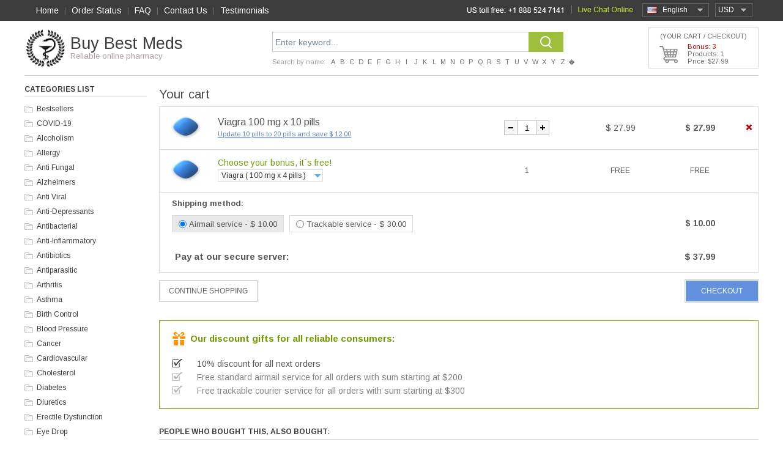

--- FILE ---
content_type: text/html; charset=utf-8
request_url: https://buybestmeds.com/cart.html?p=03095295
body_size: 13579
content:
<!DOCTYPE html>
<html>
<head>
<meta http-equiv="content-type" content="text/html; charset=utf-8" /> 
		
<title>Cart => buybestmeds.com</title>
<meta name="description" content="" />
<meta name="keywords" content="" />
<!-- d6c3 -->
		
<base href="https://buybestmeds.com/templates/1/"/>
<link rel="icon" href="./images/favicon.png" type="ico"/><meta http-equiv="Content-Type" content="text/html; charset=utf-8" />
<script type="text/javascript" src="../../js/jquery-1.4.2.js"></script>
<link href='//fonts.googleapis.com/css?family=Arimo:400,700,400italic,700italic&subset=latin,latin-ext' rel='stylesheet' type='text/css'>
<link rel="stylesheet" href="./css/style.css" type="text/css"/>
<link rel="stylesheet" href="./css/select.css" type="text/css"/>
<script type="text/javascript" src="../../js/select.js"></script>
<script type="text/javascript" src="../../js/main.js"></script>
<script type="text/javascript" src="../../js/quickSearch.js"></script>
<script type="text/javascript" src="./js/cookie_lib.js"></script>
<script type="text/javascript" src="./js/script.js"></script>
</head>
<body>
		<img class="scrollTop" alt="" src="./images/up_hover.png" onmouseover="this.src='./images/up.png'" onmouseout="this.src='./images/up_hover.png'"/>
	<div id="wrapper">
		<header>
	<div class="headerTop">
		<nav class="top_menu">
			<a href="https://buybestmeds.com/">Home</a><span>|</span>
			<a href="https://buybestmeds.com/order.html">Order Status</a><span>|</span>
			<a href="https://buybestmeds.com/faq.html">FAQ</a><span>|</span>
			<a href="https://buybestmeds.com/contact_us.html">Contact Us</a><span>|</span>
							<a href="https://buybestmeds.com/reviews.html" style="padding-right: 0px;">Testimonials</a>
					</nav>
		<div class="block" id="tools_currencies"><select id="currencies_list" onchange="insertParam('cur', this.value.slice(this.value.length-3));" style="width:63px;">
			<option value="https://buybestmeds.com/cart.html?cur=USD" 
		 selected="selected">
		USD		</option>
			<option value="https://buybestmeds.com/cart.html?cur=EUR" 
		>
		EUR		</option>
			<option value="https://buybestmeds.com/cart.html?cur=GBP" 
		>
		GBP		</option>
			<option value="https://buybestmeds.com/cart.html?cur=CAD" 
		>
		CAD		</option>
			<option value="https://buybestmeds.com/cart.html?cur=AUD" 
		>
		AUD		</option>
			<option value="https://buybestmeds.com/cart.html?cur=CHF" 
		>
		CHF		</option>
			<option value="https://buybestmeds.com/cart.html?cur=SEK" 
		>
		SEK		</option>
			<option value="https://buybestmeds.com/cart.html?cur=NOK" 
		>
		NOK		</option>
			<option value="https://buybestmeds.com/cart.html?cur=DKK" 
		>
		DKK		</option>
			<option value="https://buybestmeds.com/cart.html?cur=FIM" 
		>
		FIM		</option>
			<option value="https://buybestmeds.com/cart.html?cur=JPY" 
		>
		JPY		</option>
			<option value="https://buybestmeds.com/cart.html?cur=ARS" 
		>
		ARS		</option>
			<option value="https://buybestmeds.com/cart.html?cur=NZD" 
		>
		NZD		</option>
			<option value="https://buybestmeds.com/cart.html?cur=PLN" 
		>
		PLN		</option>
			<option value="https://buybestmeds.com/cart.html?cur=SGD" 
		>
		SGD		</option>
			<option value="https://buybestmeds.com/cart.html?cur=MXN" 
		>
		MXN		</option>
			<option value="https://buybestmeds.com/cart.html?cur=HUF" 
		>
		HUF		</option>
			<option value="https://buybestmeds.com/cart.html?cur=CZK" 
		>
		CZK		</option>
			<option value="https://buybestmeds.com/cart.html?cur=BRL" 
		>
		BRL		</option>
			<option value="https://buybestmeds.com/cart.html?cur=ZAR" 
		>
		ZAR		</option>
			<option value="https://buybestmeds.com/cart.html?cur=MYR" 
		>
		MYR		</option>
			<option value="https://buybestmeds.com/cart.html?cur=CNY" 
		>
		CNY		</option>
	</select></div>		<div class="block" id="tools_languages"><select id="languages_list" onchange="if(document.location.href.match(/search.html/g) !== null) { insertParam('lang', this.value.slice(this.value.length-2)); } else { document.location = this.value; }" style="width: 130px;">
             <option title="./images/lang_option_en.png" value="https://buybestmeds.com/cart.html?lang=en"
          selected="selected">English</option>
             <option title="./images/lang_option_uk.png" value="https://buybestmeds.com/cart.html?lang=uk"
          >English(UK)</option>
             <option title="./images/lang_option_de.png" value="https://buybestmeds.com/cart.html?lang=de"
          >Deutsch</option>
             <option title="./images/lang_option_fr.png" value="https://buybestmeds.com/cart.html?lang=fr"
          >Français</option>
             <option title="./images/lang_option_it.png" value="https://buybestmeds.com/cart.html?lang=it"
          >Italiano</option>
             <option title="./images/lang_option_es.png" value="https://buybestmeds.com/cart.html?lang=es"
          >Español</option>
             <option title="./images/lang_option_sv.png" value="https://buybestmeds.com/cart.html?lang=sv"
          >Svenska</option>
             <option title="./images/lang_option_pt.png" value="https://buybestmeds.com/cart.html?lang=pt"
          >Português</option>
             <option title="./images/lang_option_ja.png" value="https://buybestmeds.com/cart.html?lang=ja"
          >日本人</option>
             <option title="./images/lang_option_da.png" value="https://buybestmeds.com/cart.html?lang=da"
          >Dansk</option>
             <option title="./images/lang_option_nb.png" value="https://buybestmeds.com/cart.html?lang=nb"
          >Norsk</option>
             <option title="./images/lang_option_fi.png" value="https://buybestmeds.com/cart.html?lang=fi"
          >Suomi</option>
             <option title="./images/lang_option_cs.png" value="https://buybestmeds.com/cart.html?lang=cs"
          >Czech</option>
    	
</select></div>		        <div id="header_online_chat" class="block">
            <a href="javascript:void(window.open('https://sup24.net/chat.php?group=Shop-Online&hg=Pw__&hcgs=MQ__&htgs=MQ__&nct=MQ__&hfk=MQ__','','width=400,height=600,left=0,top=0,resizable=yes,menubar=no,location=no,status=yes,scrollbars=yes'))"
               alt="LiveZilla Live Chat Software"
               class="lz_text_link"
               data-text-online="Live Help (Start Chat)"
               data-text-offline="Live Help (Leave Message)"
               data-css-online=""
               data-css-offline=""
               data-online-only="0"
            >
                <img src="./images/chat/online.png"
                     alt="support online"
                     border="0"
                />
            </a>
        </div>
        		<div class="phones"><img src="images/phones/phone.png"/></div>
	</div>
	<table class="site-nav">
		<tr>
			<td align="left" width="405px">
				<div class="sitename">
					<a href="https://buybestmeds.com/">Buy Best Meds</a><br/>
					<span class="sitenameDescr">Reliable online pharmacy</span>
				</div>
			</td>
			<td>
				<div class="search-block">
					<div class="block" id="static_sidebar_search"><div class="side_search">
	<form action="https://buybestmeds.com/search.html">
			<input type="text" class="text" value="Enter keyword..." onfocus="if (this.value == 'Enter keyword...') {this.value = '';}" onblur="if(this.value == '') this.value = 'Enter keyword...';" name="key" />
			<div class="quickSearchBlock" style="display:none;">
	        		<ul id="quickSearch"></ul>
	    		</div>
			<input type="submit" class="bttn" value="" />
	</form>
</div>
<script type="text/javascript">
    // Run search after entering any key
$('.side_search .text').keyup(function(e) {
        var key = e.keyCode;
        if ( key != 40 && key != 38 && key != 13 && key != 27) { // prevent list update from up/down arrows
            qiuckPillsSearch(["Prevacid", "Prilosec", "Microzide", "Norvasc", "Coversyl", "Lasix", "Beloc", "Toprol", "Tinidazole", "Hyzaar", "Cymbalta", "Plan B", "Betapace", "Celexa", "Zetia", "Frumil", "Crestor", "Florinef", "Cardarone", "Macrobid", "Cozaar", "Anafranil", "Lopressor", "Calan", "Proscar", "Suhagra", "Flomax", "Avodart", "Zyban", "Robaxin", "Avapro", "Aldactone", "Actos", "Adalat", "Atarax", "Inderal", "Altace", "Aceon", "Tenormin", "Vasotec", "Desyrel", "Micronase", "Effexor", "Combivent", "Elavil", "Dramamine", "Zestoretic", "Zestril", "Coreg", "Catapres", "Lexapro", "Rebetol", "Pamelor", "DDAVP", "Paxil", "Trimox", "Prograf", "Cardizem", "Amoxil", "Ampicillin", "Augmentin", "Bactrim", "Biaxin", "Grisactin", "Lamisil", "Nizoral", "Sporanox", "Remeron", "Myambutol", "Sinequan", "Zebeta", "Tofranil", "Minipress", "Verampil", "Wellbutrin SR", "Zoloft", "Aricept", "Propecia", "Famvir", "Chloromycetin", "Cipro", "Cleocin", "Doxycycline", "Differin", "Duricef", "Flagyl", "Floxin", "Ilosone", "Keflex", "Levaquin", "Epivir", "Valtrex", "Zovirax", "Diamox", "Alfacip", "Lamictal", "Sinemet", "Namenda", "Buspar", "Naltrexone", "Mirapex", "Topamax", "Mysoline", "Vitamin C", "Lanoxin", "ED Super Advanced Pack", "Feldene", "Zyloprim", "Deltasone", "ED Medium Pack", "Minomycin", "Suprax", "Sumycin", "Trecator-SC", "Kemadrin", "Anaprox", "Elimite", "Naprosyn", "Acticin", "Dapsone", "Vantin", "Zithromax", "Aciphex", "Colospa", "Imodium", "Super ED Trial Pack", "Celebrex", "Maxolon", "Motilium", "Nexium", "Pepcid", "Protonix", "Reglan", "Zantac", "Aygestin", "Clomid", "Dostinex", "Detrol", "VPXL", "ED Soft Medium Pack", "ED Advanced Pack", "Indocin", "Rogaine", "Hoodia", "Lioresal", "Atacand", "Arava", "Hytrin", "Oxytrol", "Mobic", "Provigil", "Requip", "Valparin", "Motrin", "Strattera", "Sustiva", "Neurontin", "Estrace", "Fosamax", "Parlodel", "Ponstel", "Panadol", "Olanzapine", "Eldepryl", "Leukeran", "Zanaflex", "Premarin", "Female Viagra", "Amaryl", "Pulmicort", "Singulair", "Zocor", "Fulvicin", "Allegra", "Astelin", "Clarinex", "Claritin", "Periactin", "Phenergan", "Glucovance", "Glucophage", "Glucotrol", "Cytoxan", "Super P-Force", "Aralen", "Ceftin", "Hydrea", "Vibramycin", "Nolvadex", "Tadarise", "Cialis Jelly", "Viagra Professional (Sublingual)", "Antivert", "Lipitor", "Rulide", "Compazine", "Noroxin", "Zyprexa", "Voltaren", "Verapamil", "Tritace", "Retin-A Cream", "Nootropil", "Methotrexate", "Caverta", "Tegopen", "Seroquel", "Symmetrel", "Theo-24 Cr", "Malegra", "Viagra", "Viagra Super Active", "Brand Cialis", "Kamagra Oral Jelly", "Sublingual Viagra", "Viagra Soft", "Glucophage SR", "Cialis", "Viagra Caps", "Zenegra", "Brand Viagra", "Dilantin", "Elocon", "Finpecia", "Fincar", "Albenza", "Fluoxetine", "Kamagra", "Levitra", "ED Trial Pack", "Seroflo Inhaler", "Cialis Soft", "Cialis Professional (Sublingual)", "Prednisone", "Kamagra Flavored", "Tadacip", "Penisole", "Asacol", "Imitrex", "Piracetam", "Trileptal", "Revatio", "Priligy", "Flunarizine", "Sibelium", "Depakote", "Urispas", "Tricor", "Brand Levitra", "Isoptin", "Diltiazem", "Temovate 0.05%", "Cialis Super Active", "Genegra", "Tadalis SX", "Forzest", "Vitria", "Silagra", "Kamagra Soft", "Kamagra Chewable", "Penegra", "Levitra Oral Jelly", "Kamagra Gold", "Allopurinol", "Apcalis SX Oral Jelly", "Lotrisone", "Antabuse", "Cytotec", "Advair Diskus", "Aristocort", "Flonase Nasal Spray", "Spiriva", "Endep", "Abilify", "Zyvox", "Prandin", "Grifulvin V", "Prednisolone", "Benemid", "Imdur", "Maxalt", "Synthroid", "Nimotop", "Voltarol", "Ovral", "Arimidex", "Danazol", "Alesse", "Levlen", "Mircette", "Duphaston", "Femara", "Exelon", "Desogen", "Provera", "Xeloda", "Bupron SR", "Risnia", "Venlor", "Glycomet", "Fluconazole", "Intagra", "Eriacta", "Vigora", "Lovegra", "Aldara", "Dutas", "Voveran", "Voveran SR", "Yasmin", "Ashwagandha", "Confido", "Diabecon", "Evecare", "Gasex", "Geriforte", "Hair Loss Cream", "Himplasia", "LIV.52", "Lukol", "Neem", "Pilex", "Reosto", "Rumalaya Fort", "Rumalaya", "Speman", "Tentex Forte", "Tentex Royal", "Slimfast", "Oseltamivir", "Orlistat", "Man XXX", "Luvox", "Arcoxia", "Imuran", "Mestinon", "Tegretol", "Lozol", "Geodon", "Diflucan", "Casodex", "Ditropan", "Levothroid", "Lopid", "Brand Temovate", "Coumadin", "Plavix", "Purim", "Enhance 9", "Karela", "Abana", "Lasuna", "V-gel", "Ophthacare", "Himcolin", "LIV.52 drops", "Mentat", "Cystone", "Shuddha guggulu", "Menosan", "Ayurslim", "Septilin", "Brahmi", "Arjuna", "Herbolax", "Styplon", "Shallaki", "Rhinocort", "Rocaltrol", "Pyridium", "Phoslo", "Cycrin", "Clozaril", "Mellaril", "Loxitane", "Uroxatral", "Urso", "Cartia Xt", "Trandate", "Vermox", "Precose", "Neoral", "Stromectol", "Asendin", "Maxaquin", "Avelox", "Azulfidine", "Revia", "Lithobid", "Xalatan 0.005%", "Reminyl", "Omnicef", "Artane", "Baclofen", "Detrol La", "Breast Success", "Toradol", "Calan Sr", "Esidrix", "Uniphyl Cr", "Thorazine", "Toprol Xl", "Sinemet Cr", "Combipres", "Inderal La", "Isoptin Sr", "Theo-24 Sr", "Voltaren SR", "Wellbutrin", "Cephalexin", "Clonidine", "Paxil Cr", "Aciclovir", "Actigall", "Benicar", "Keftab", "Lisinopril", "Effexor Xr", "Ditropan Xl", "Glucophage Xr", "Glucotrol Xl", "Serophene", "Furosemide", "Erythromycin", "Procardia", "Prometrium", "Proventil", "Prinivil", "Etodolac", "Viramune", "Eskalith", "Copegus", "Amiodarone", "Decadron", "Meclizine", "Medrol", "Metformin", "Monoket", "Anacin", "Isordil", "Terramycin", "Tetracycline", "Micardis", "Minocin", "Naprelan", "Nortriptyline", "Pentasa", "Pletal", "Calcium Carbonate", "Danocrine", "Ticlid", "Viagra Jelly", "Dulcolax", "Fludac", "Skelaxin", "Starlix", "Zofran", "Grifulvin", "Furadantin", "Epivir Hbv", "Ibuprofen", "Levitra Professional", "Female Cialis", "Cialis Black", "Kamagra Effervescent", "Viagra Gold - Vigour", "Levitra with Dapoxetine", "Levitra Soft", "Red Viagra", "Stendra", "Malegra DXT", "Kamagra Polo", "Malegra FXT", "Tadapox", "Tiova Rotacap", "Assurans", "Sildalis", "Silvitra", "Bimatoprost 0.03%", "Cialis Daily", "Cialis Flavored", "Megalis", "Tadora", "Herbal Extra Power", "Herbal Max Gun Power", "Herbal Extra Slim", "VP-GL", "Rheumatrex", "Principen", "Oxsoralen", "Demadex", "Cyklokapron", "Colofac", "Colcrys", "CellCept", "Bystolic", "Super Avana ", "Super Kamagra", "Extra Super Avana", "Garcinia Cambogia", "Super Pack", "Professional Pack-20", "Soft Pack-20", "Super Active Pack-20", "Viagra Pack-30", "Levitra Pack-30", "Cialis Pack-30", "Cialis Strong Pack-30", "Viagra Strong Pack-20", "Cialis Light Pack-30", "Women Pack-20", "Weekend Pack", "Kamagra Pack-15", "Jelly Pack-15", "Professional Pack-40", "Soft Pack-40", "Super Active Pack-40", "Viagra Pack-60", "Viagra Pack-90", "Levitra Pack-60", "Levitra Pack-90", "Cialis Pack-60", "Cialis Pack-90", "Cialis Strong Pack-60", "Viagra Strong Pack-40", "Cialis Light Pack-60", "Cialis Light Pack-90", "Women Pack-40", "Kamagra Pack-30", "Jelly Pack-30", "Super Strong Pack", "Viagra Flavored", "Viagra with Dapoxetine", "Acyclovir cream 5%", "Manforce", "Super Force Jelly", "Flibanserin", "Daklinza", "Harvoni", "Sovaldi", "Zero Nicotine Patch", "Zudena", "VigRX Plus", "VigRX", "Combimist L Inhaler", "Ventolin pills", "Ventolin Inhaler", "Kamagra Oral Jelly Vol-1", "Kamagra Oral Jelly Vol-2", "Brand Retino-A Cream", "Retin-A Gel", "Tastylia", "Bimat + Applicators", "Careprost + Applicators", "Careprost", "Lumigan + Applicators", "Lumigan", "Meloset", "ProSolution", "Volume Pills", "Testosterone Booster", "Human Growth Agent", "Semenax", "ProVestra", "Virility Patch RX", "Slimonil Men", "Amalaki", "GenF20 Plus", "Cenmox", "Generic Testpack Mini-VCL", "Generic Testpack XXL-VCL", "Generic Testpack L-VCL", "Generic Testpack S-VCL", "Original Testpack Mini-VCL", "Original Testpack L-VC", "Original Testpack L-VL", "Original Testpack XXL-VCL", "Original Testpack L-VCL", "Original Testpack S-VCL", "Lady Era", "Brand Viagra Bottled", "Hiforce ODS", "Amitriptyline", "Betnovate", "Bupropion", "Cefixime", "Citalopram", "Colchicine", "Diclofenac", "Hydrochlorothiazide", "Lithium", "Metoclopramide", "Propranolol", "Ranitidine", "Sublingual Cialis", "Torsemide", "Tretinoin Cream", "Top Avana", "Brand Levitra Bottled", "Brand Cialis Bottled", "Proair Inhaler", "Tiova Inhaler", "Symbicort (Powder Form)", "Cenforce", "Kaletra", "Brand Premarin", "Plaquenil", "Barilup", "Barikind", "Molnunat", "Podowart", "Champix", "Ozempic (known as Rybelsus)", "Fildena", "Fildena XXX", "Fildena Extra Power", "Aurogra", "Sildigra", "Femalegra", "Abhigra", "Tadalista", "Tadarise Pro", "Vidalista", "Vidalista Pro", "Vidalista Black", "Vidalista Yellow", "MaxGun Sublingual Spray", "Cobra-120", "Super Vidalista", "Toficalm", "Sleepose", "Restfine", "Hypnite", "Hyplon", "Fulnite", "Armotraz", "Alkacel", "Capnat", "Samsca", "Androxal", "Xifaxan", "Ciprodex", "Zydena", "Tazorac", "Tadagra", "Nizoral Shampoo", "Efudex", "Androgel", "Advair Rotahaler", "Zomig", "Tasigna", "Sprycel", "Jentadueto XR", "Hygroton", "Loniten", "Fusiderm B", "Edarbyclor", "Hydroxychloroquine", "Actoplus met", "Poxet", "Inspra", "Ciloxan", "Xenical", "Irbesartan", "Ranexa", "Daliresp", "Serc", "A-Ret", "Isofair", "Addyi", "Aczone", "Clopidogrel", "Budecort", "Ocuflox", "Cenforce D", "Vfend", "Tretiva", "Mebendazole", "Vilitra", "Sildamax", "Super Zhewitra", "Cenforce Professional", "Avana", "Dexilant", "Itraconazole", "Galantamine", "Vega Extra Cobra", "Vesicare", "Hydroquinone", "Campral", "Biltricide", "Stalevo", "Sildenafil Red", "Chloroquine", "Diprolene", "Dydrogesterone", "Betamethasone", "Ivermectin", "Semaglutide", "Aripiprazole", "Salbutamol", "Rabeprazole", "Permethrin", "Ursodiol", "Fluticasone + Salmeterol", "Albendazole", "Spironolactone", "Imiquimod", "Amoxicillin", "Clomipramine", "Testosterone topical", "Enclomiphene", "Disulfiram", "Trimethoprim", "Donepezil", "Anastrozole", "Hydroxyzine", "Praziquantel", "Buspirone", "Dutasteride", "Cefuroxime", "Celecoxib", "Varenicline", "Ciprofloxacin", "Clomiphene", "Clozapine", "Medroxyprogesterone", "Misoprostol", "Losartan", "Trazodone", "Levofloxacin", "Ciprofloxacin + Dexamethasone", "Acetazolamide", "Cabergoline", "Cefadroxil", "Fluorouracil", "Metronidazole", "Isotretinoin", "Tamsulosin", "Nitrofurantoin", "Griseofulvin", "Clotrimazole", "Sumatriptan", "Terbinafine", "Digoxin", "Chlorambucil", "Escitalopram", "Minoxidil", "Telmisartan", "Metformin + Glyburide", "Domperidone", "Cyclosporine", "Gabapentin", "Esomeprazole", "Bempedoic acid", "Ketoconazole", "Tamoxifen", "Norfloxacin", "Oxybutynin", "Omeprazole", "Finasteride", "Protopic", "Tacrolimus", "Phenazopyridine", "Mirtazapine", "Ropinirole", "Quetiapine", "Carbidopa + Levodopa", "Budesonide Inhaler", "Budesonide Caps", "Doxepin", "Budesonide formoterol", "Risperidone", "Topiramate", "Amantadine", "Levothyroxine", "Clobetasol 0.05%", "Theophylline", "Chlorpromazine", "Imipramine", "Valacyclovir", "Enalapril", "Rifaximin", "Drospirenone and Ethinyl Estradiol", "Tizanidine", "Azithromycin", "Ondansetron", "Alendronate", "Adapalen", "Alfuzosin", "Sertraline", "Arpamyl", "Atenolol", "Atorvastatin", "Bisoprolol", "Bromocriptine", "Candesartan", "Nebivolol", "Acamprosate", "Clenbuterol", "Bupropion + Naltrexone", "Contrave", "Liothyronine", "Cytomel", "Roflumilast", "Desmopressin", "Pimecrolimus", "Raloxifene", "Fludrocortisone", "Midodrine", "Chlorthalidone", "Isotroin", "Miconazole", "Tropicamide", "Atomoxetine", "Ketorolac", "Voriconazole", "Solifenacin", "Alfacalcidol", "Betahistine", "Carbamazepine", "Levocetirizine", "Trimetazidine", "Eflornithine", "Tobramycin and dexamethasone", "Dolutegravir", "Methimazole", "Flecainide", "Rifampin", "Conjugated estrogens", "Cilostazol", "Nintedanib", "Diane 35", "Flexeril", "Orapred", "Prelone", "Renova", "Extra Super P Force", "Fildena CT", "Fildena Professional", "Fildena Strong", "Fildena Super Active", "Filitra", "Filitra Professional", "Levitra Super Force", "Vaniqa", "Cyclogyl", "P Force", "Stugeron", "Viagra Black", "Super Tadapox", "Dexone", "Cenforce Soft", "Tadalista CT", "Tadalista Professional", "Tadalista Super Active", "Medrol Active", "Viagra Super Dulox-Force", "Xylocaine", "Olumiant", "Timoptic", "Zithromax Dispersible", "Advent DT", "Azelex", "Tobradex", "Tadasiva", "Viagra Super Fluox-Force", "Сyclobenzaprine hcl", "Zolmitriptan", "Zaleplon", "Ziprasidone", "Warfarin", "Verapamil HCl", "Venlafaxine", "Vardenafil with Dapoxetine", "Vardenafil", "Valproic Acid", "Ursodeoxycholic acid", "Udenafil", "Trihexyphenidyl", "Triamcinolone", "Tretinoin", "Tolvaptan", "Tolterodine", "Tofisopam", "Tiotropium Bromide", "Ticlopidine", "Thioridazine", "Terazosin hydrochloride", "Tazarotene", "Tadalafil with Dapoxetine", "Tadalafil", "Sulfasalazine", "Sotalol", "Sofosbuvir", "Simvastatin", "Acarbose", "Amiloride", "Amlodipine", "Azathioprine", "Azelastine", "Azilsartan", "Betamethasone / Clotrimazole", "Betamethasone and Fusidic Acid", "Betamethasone valerate", "Bicalutamide", "Bisacodyl", "Capecitabine", "Carvedilol", "Cefdinir", "Cefpodoxime", "Chloramphenicol", "Clindamycin", "Colchicum autumnale", "Cyclopentolate", "Cyclophosphamide", "Cyproheptadine", "Cyproterone acetate and ethinylestradiol", "Daclatasvir", "Dasatinib", "Desloratadine", "Desogestrel and Ethinyl estradiol", "Dexamethason", "Dexlansoprazole", "Dimenhydrinate", "Divalproex", "Duloxetine", "Clarithromycin", "Avanafil", "Efavirenz", "Eplerenone", "Eszopiclone", "Ethionamide", "Estradiol", "Etoricoxib", "Ezetimibe", "Famciclovir", "Famotidine", "Fenofibrate", "Fexofenadine", "Flavoxate Hcl", "Fluticasone Propionate", "Fluticasone", "Fluvoxamine", "Gemfibrozil", "Glimepiride", "Glipizide", "Glyburide", "Gresiofulvin", "Hydroxyurea", "Indapamide", "Indomethacin", "Isosorbide"]);
        }
});

    // hide quick search menu after clicking in any place
    $( document.body ).click(function() {
        $('#quickSearch').html('');
        $('.quickSearchBlock').hide();
    });
</script></div>					<div class="block" id="tools_letter"><div class="alphabet-caption">Search by name:</div>
<div class="alphabet-letter">
		 
		<a class="active" href="https://buybestmeds.com/letter.html?l=A">A</a>
				 
		<a class="active" href="https://buybestmeds.com/letter.html?l=B">B</a>
				 
		<a class="active" href="https://buybestmeds.com/letter.html?l=C">C</a>
				 
		<a class="active" href="https://buybestmeds.com/letter.html?l=D">D</a>
				 
		<a class="active" href="https://buybestmeds.com/letter.html?l=E">E</a>
				 
		<a class="active" href="https://buybestmeds.com/letter.html?l=F">F</a>
				 
		<a class="active" href="https://buybestmeds.com/letter.html?l=G">G</a>
				 
		<a class="active" href="https://buybestmeds.com/letter.html?l=H">H</a>
				 
		<a class="active" href="https://buybestmeds.com/letter.html?l=I">I</a>
				 
		<a class="active" href="https://buybestmeds.com/letter.html?l=J">J</a>
				 
		<a class="active" href="https://buybestmeds.com/letter.html?l=K">K</a>
				 
		<a class="active" href="https://buybestmeds.com/letter.html?l=L">L</a>
				 
		<a class="active" href="https://buybestmeds.com/letter.html?l=M">M</a>
				 
		<a class="active" href="https://buybestmeds.com/letter.html?l=N">N</a>
				 
		<a class="active" href="https://buybestmeds.com/letter.html?l=O">O</a>
				 
		<a class="active" href="https://buybestmeds.com/letter.html?l=P">P</a>
				 
		<a class="active" href="https://buybestmeds.com/letter.html?l=Q">Q</a>
				 
		<a class="active" href="https://buybestmeds.com/letter.html?l=R">R</a>
				 
		<a class="active" href="https://buybestmeds.com/letter.html?l=S">S</a>
				 
		<a class="active" href="https://buybestmeds.com/letter.html?l=T">T</a>
				 
		<a class="active" href="https://buybestmeds.com/letter.html?l=U">U</a>
				 
		<a class="active" href="https://buybestmeds.com/letter.html?l=V">V</a>
				 
		<a class="active" href="https://buybestmeds.com/letter.html?l=W">W</a>
				 
		<a class="active" href="https://buybestmeds.com/letter.html?l=X">X</a>
				 
		<a class="active" href="https://buybestmeds.com/letter.html?l=Y">Y</a>
				 
		<a class="active" href="https://buybestmeds.com/letter.html?l=Z">Z</a>
				 
		<a class="active" href="https://buybestmeds.com/letter.html?l=%25D0">�</a>
		</div></div>				</div>
			</td>
			<td align="right"><div class="block" id="tools_cart"><div class="hcart" onclick="location.href='https://buybestmeds.com/cart.html';">
	<div class="hcart-name">(YOUR CART / CHECKOUT)</div>
	<div id="cart_bonus">Bonus: 3</div>
	<div id="cart_items">Products: 1</div>
	<div id="cart_sum">Price: $27.99</div>
</div></div></td>
		</tr>
	</table>
</header>
				<div id="middle">
			<div class="sidebarL">
				<div class="block" id="categories_list"><div class="title">
	Categories list</div>
	<div id="category_36" class="category_titel">
		<a href="https://buybestmeds.com/medicine-products-bestsellers-en.html">Bestsellers</a>
	</div>
	<div id="category_39" class="category_titel">
		<a href="https://buybestmeds.com/medicine-products-covid-19-en.html">COVID-19</a>
	</div>
	<div id="category_40" class="category_titel">
		<a href="https://buybestmeds.com/medicine-products-alcoholism-en.html">Alcoholism</a>
	</div>
	<div id="category_15" class="category_titel">
		<a href="https://buybestmeds.com/medicine-products-allergy-en.html">Allergy</a>
	</div>
	<div id="category_16" class="category_titel">
		<a href="https://buybestmeds.com/medicine-products-anti-fungal-en.html">Anti Fungal</a>
	</div>
	<div id="category_42" class="category_titel">
		<a href="https://buybestmeds.com/medicine-products-alzheimers-en.html">Alzheimers</a>
	</div>
	<div id="category_17" class="category_titel">
		<a href="https://buybestmeds.com/medicine-products-anti-viral-en.html">Anti Viral</a>
	</div>
	<div id="category_4" class="category_titel">
		<a href="https://buybestmeds.com/medicine-products-anti-depressants-en.html">Anti-Depressants</a>
	</div>
	<div id="category_30" class="category_titel">
		<a href="https://buybestmeds.com/medicine-products-antibacterial-en.html">Antibacterial</a>
	</div>
	<div id="category_43" class="category_titel">
		<a href="https://buybestmeds.com/medicine-products-anti-inflammatory-en.html">Anti-Inflammatory</a>
	</div>
	<div id="category_5" class="category_titel">
		<a href="https://buybestmeds.com/medicine-products-antibiotics-en.html">Antibiotics</a>
	</div>
	<div id="category_41" class="category_titel">
		<a href="https://buybestmeds.com/medicine-products-antiparasitic-en.html">Antiparasitic</a>
	</div>
	<div id="category_20" class="category_titel">
		<a href="https://buybestmeds.com/medicine-products-arthritis-en.html">Arthritis</a>
	</div>
	<div id="category_21" class="category_titel">
		<a href="https://buybestmeds.com/medicine-products-asthma-en.html">Asthma</a>
	</div>
	<div id="category_25" class="category_titel">
		<a href="https://buybestmeds.com/medicine-products-birth-control-en.html">Birth Control</a>
	</div>
	<div id="category_9" class="category_titel">
		<a href="https://buybestmeds.com/medicine-products-blood-pressure-en.html">Blood Pressure</a>
	</div>
	<div id="category_18" class="category_titel">
		<a href="https://buybestmeds.com/medicine-products-cancer-en.html">Cancer</a>
	</div>
	<div id="category_22" class="category_titel">
		<a href="https://buybestmeds.com/medicine-products-cardiovascular-en.html">Cardiovascular</a>
	</div>
	<div id="category_7" class="category_titel">
		<a href="https://buybestmeds.com/medicine-products-cholesterol-en.html">Cholesterol</a>
	</div>
	<div id="category_19" class="category_titel">
		<a href="https://buybestmeds.com/medicine-products-diabetes-en.html">Diabetes</a>
	</div>
	<div id="category_35" class="category_titel">
		<a href="https://buybestmeds.com/medicine-products-diuretics-en.html">Diuretics</a>
	</div>
	<div id="category_31" class="category_titel">
		<a href="https://buybestmeds.com/medicine-products-erectile-dysfunction-en.html">Erectile Dysfunction</a>
	</div>
	<div id="category_34" class="category_titel">
		<a href="https://buybestmeds.com/medicine-products-eye-drop-en.html">Eye Drop</a>
	</div>
	<div id="category_3" class="category_titel">
		<a href="https://buybestmeds.com/medicine-products-gastro-health-en.html">Gastro Health</a>
	</div>
	<div id="category_14" class="category_titel">
		<a href="https://buybestmeds.com/medicine-products-general-health-en.html">General Health</a>
	</div>
	<div id="category_10" class="category_titel">
		<a href="https://buybestmeds.com/medicine-products-hair-loss-en.html">Hair Loss</a>
	</div>
	<div id="category_38" class="category_titel">
		<a href="https://buybestmeds.com/medicine-products-hepatitis-c-virus-hcv-en.html">Hepatitis C Virus (HCV)</a>
	</div>
	<div id="category_23" class="category_titel">
		<a href="https://buybestmeds.com/medicine-products-herbals-en.html">Herbals</a>
	</div>
	<div id="category_37" class="category_titel">
		<a href="https://buybestmeds.com/medicine-products-hiv-en.html">HIV</a>
	</div>
	<div id="category_32" class="category_titel">
		<a href="https://buybestmeds.com/medicine-products-hormones-en.html">Hormones</a>
	</div>
	<div id="category_11" class="category_titel">
		<a href="https://buybestmeds.com/medicine-products-mens-ed-packs-en.html">Men&#039;s ED Packs</a>
	</div>
	<div id="category_1" class="category_titel">
		<a href="https://buybestmeds.com/medicine-products-mens_health-en.html">Men&#039;s Health</a>
	</div>
	<div id="category_33" class="category_titel">
		<a href="https://buybestmeds.com/medicine-products-mental-illness-en.html">Mental Illness</a>
	</div>
	<div id="category_26" class="category_titel">
		<a href="https://buybestmeds.com/medicine-products-motion-sickness-en.html">Motion Sickness</a>
	</div>
	<div id="category_24" class="category_titel">
		<a href="https://buybestmeds.com/medicine-products-muscle-relaxant-en.html">Muscle Relaxant</a>
	</div>
	<div id="category_6" class="category_titel">
		<a href="https://buybestmeds.com/medicine-products-pain-relief-en.html">Pain Relief</a>
	</div>
	<div id="category_45" class="category_titel">
		<a href="https://buybestmeds.com/medicine-products-parkinsons-disease-en.html"> Parkinson’s Disease</a>
	</div>
	<div id="category_8" class="category_titel">
		<a href="https://buybestmeds.com/medicine-products-quit-smoking-en.html">Quit Smoking</a>
	</div>
	<div id="category_13" class="category_titel">
		<a href="https://buybestmeds.com/medicine-products-skin-care-en.html">Skin Care</a>
	</div>
	<div id="category_27" class="category_titel">
		<a href="https://buybestmeds.com/medicine-products-sleeping-aids-en.html">Sleeping Aids</a>
	</div>
	<div id="category_12" class="category_titel">
		<a href="https://buybestmeds.com/medicine-products-weight-loss-en.html">Weight Loss</a>
	</div>
	<div id="category_2" class="category_titel">
		<a href="https://buybestmeds.com/medicine-products-womens-health-en.html">Women&#039;s Health</a>
	</div>
</div>                <br/>
                <div>
                    <div class="title">
                        Shipping option                    </div>
                    <img style="width: 100%; margin-top: 10px;" alt="" src="./images/shipping/card_content.png"/>
                </div>
				<br/>
							
				<br/><br/>
			</div>
			<div id="container">
				<div class="title-cart">
			Your cart	</div>

    <form method="post" action="https://buybestmeds.com/cart.html">
	<table class="cart-tbl">
				<tr class="cart-prod">
			<td style="width:75px; padding:5px;">
				<img class="cartIco" src="https://buybestmeds.com/content/100x125/viagra.jpg" width="75" alt="Viagra" title="Viagra"/>
			</td>
			<td class="cartPillName">	
				Viagra				 100 mg x 				10 pills				<br/>
								<a class="nextRangPack" href="https://buybestmeds.com/cart.html?remove=03095295&p=03095297&q=1">
					Update 10 pills to 20					pills and save $ 12.00				</a>
							</td>
			<td class="cartSum">
				<input class="quant-minus" type="button" value="" /><input name="p[03095295]" class="quant" type="text" maxlength="1" onkeydown="return false;" value="1"/><input class="quant-plus" type="button" value=""/>
			</td>
			<td class="cartSum">$ 27.99</td>
			<td class="cartSum"><strong>$ 27.99</strong></td>
			<td width="30" align="center">
				<a href="https://buybestmeds.com/cart.html?remove=03095295">
					<img src="images/btn_close_x.png" alt="" />
				</a>
			</td>
		</tr>	
				
					<div class="block" id="cart_gifts"><tr class="cart-prod">
	<td style="width:75px; padding:5px;">
		<div class="gift-bg">
                            <img class="gift-ico" id="5550_gift_img" src="https://buybestmeds.com/content/100x125/viagra.jpg" width="75" alt="" title=""  />
                            <img class="gift-ico" id="6031_gift_img" src="https://buybestmeds.com/content/100x125/viagra.jpg" width="75" alt="" title=""  style="display:none;" />
                            <img class="gift-ico" id="6032_gift_img" src="https://buybestmeds.com/content/100x125/cialis.jpg" width="75" alt="" title=""  style="display:none;" />
                            <img class="gift-ico" id="6033_gift_img" src="https://buybestmeds.com/content/100x125/cialis.jpg" width="75" alt="" title=""  style="display:none;" />
                            <img class="gift-ico" id="6034_gift_img" src="https://buybestmeds.com/content/100x125/levitra.jpg" width="75" alt="" title=""  style="display:none;" />
                            <img class="gift-ico" id="6036_gift_img" src="https://buybestmeds.com/content/100x125/levitra.jpg" width="75" alt="" title=""  style="display:none;" />
                        		</div>
	</td>
	<td>
		<div class="bonusGiftBlock">
			<span class="gift-title">Choose your bonus, it`s free!</span>
			<br/>
			<dl class="dropdown">
		        <dd>
		            <ul>
		            				                <li><a href="#">			                						        						        						        	Viagra ( 100 mg x 4 pills ) <span class="value">
				        	5550</span></a></li>
				        			                			                <li><a href="#">			                						        						        						        	Viagra ( 50 mg x 4 pills ) <span class="value">
				        	6031</span></a></li>
				        			                			                <li><a href="#">			                						        						        						        	Cialis ( 10 mg x 4 pills ) <span class="value">
				        	6032</span></a></li>
				        			                			                <li><a href="#">			                						        						        						        	Cialis ( 20 mg x 4 pills ) <span class="value">
				        	6033</span></a></li>
				        			                			                <li><a href="#">			                						        						        						        	Levitra ( 20 mg x 2 pills ) <span class="value">
				        	6034</span></a></li>
				        			                			                <li><a href="#">			                						        						        						        	Levitra ( 10 mg x 2 pills ) <span class="value">
				        	6036</span></a></li>
				        			                		                <li><a href="#">Do not include gifts<span class="value">0</span></a></li>
		            </ul>
		        </dd>
		        
		        <dt><a href="#"><span> Viagra ( 100 mg x 4 pills ) 
		        </span></a></dt>
		    </dl>
		    <input type="hidden" id = "gp_price_id" name = "gp_price_id" value="5550">
				
	        <div id="extra" style="margin-top:3px; font-size: 11px;">
	            	        </div>
        </div>
	</td>
	<td align="center">1</td>
	<td align="center">FREE</td>
	<td align="center">FREE</td>
	<td width="30" align="center">&nbsp;</td>
</tr>	
</div>		
		<div class="block" id="cart_shipping"><tr>
    <td colspan="6" class="shipping-title">Shipping method:</td>
</tr>
<tr class="cart-ship">
    <td colspan="4" class="ship-block">
                    <div class="shipping-elem">
                <label class="shipping-elem-name">
                    <input type="radio"
                           name="form_shipping"
                           value="1"
                           checked="checked"                                               />
                    <span>
					Airmail service -
					                        $                        10.00                    				</span>
                </label>
            </div>
                    <div class="shipping-elem">
                <label class="shipping-elem-name">
                    <input type="radio"
                           name="form_shipping"
                           value="2"
                                                                          />
                    <span>
					Trackable service -
					                        $                        30.00                    				</span>
                </label>
            </div>
            </td>
    <td align="center">
        <strong>
                                                                        $                        10.00                                                                                    </strong>
    </td>
    <td>&nbsp;</td>
</tr>
</div>				<tr class="total-sum">
			<td colspan="4">Pay at our secure server:</td>
			<td align="center">$ 37.99</td>
			<td>&nbsp;</td>
		</tr>
	</table>
	<div class="cart_nav">
		<input type="button" class="cart_nav_left" value="CONTINUE SHOPPING" onclick="document.location ='https://buybestmeds.com/';"/>
		            <input type="button" class="cart_nav_right" value="CHECKOUT" name="checkout"/>
            </div>
	</form>	
	<div class="block" id="cart_bonuses"><div class="ctitle">Our discount gifts for all reliable consumers:</div>
<div class="bonus_for_consumers">
	<table cellpadding="0" cellspacing="5">
			<tr>
			<td class="cheker-bonus">
                                    <img src="images/bonus/next_a.png" alt="10% discount for all next orders" title="10% discount for all next orders"/>
                            </td>
            <td class="cheker-descr"  >
                10% discount for all next orders            </td>
		</tr>
			<tr>
			<td class="cheker-bonus">
                                    <img src="images/bonus/mail.png" alt="Free standard airmail service for all orders with sum starting at $200" title="Free standard airmail service for all orders with sum starting at $200"/>
                            </td>
            <td class="cheker-descr" style='color:gray;' >
                Free standard airmail service for all orders with sum starting at $200            </td>
		</tr>
			<tr>
			<td class="cheker-bonus">
                                    <img src="images/bonus/trackable.png" alt="Free trackable courier service for all orders with sum starting at $300" title="Free trackable courier service for all orders with sum starting at $300"/>
                            </td>
            <td class="cheker-descr" style='color:gray;' >
                Free trackable courier service for all orders with sum starting at $300            </td>
		</tr>
		</table>
</div>
</div>			<div class="block" id="product_related">       
			<div class="title">People who bought this, also bought:</div>
		<ul class="pblocksRel" >
			                            <div class="block" id="static_part_product"><li>
	<div class="pblock">
                   <div class="namePill">
                    <a href="https://buybestmeds.com/order-flomax-online-en.html">Flomax</a>
                    </div>
		<div class="ingrPill"><a href="https://buybestmeds.com/ingredient.html?key=Tamsulosin" title="Tamsulosin">Tamsulosin</a></div>	                    
		<div class="icoPill">
                        <img width="160" height="120" alt="Flomax" title="Flomax" src="https://buybestmeds.com/content/160x120/flomax.jpg"  alt="" />
                    </div>
 		<div class="listDose">
                                                                        <span>
                            <a href="https://buybestmeds.com/order-flomax-online-en.html">0,2mg</a> 
                            |                        </span>
                                                <span>
                            <a href="https://buybestmeds.com/order-flomax-online-en.html">0,4mg</a> 
                                                    </span>
                        		</div>
                    <div class="pricePill">
                        $0.78 per pill                    </div>
                    <a href="https://buybestmeds.com/order-flomax-online-en.html" class="bttnPill">Select Pack</a>
                    <div class="descrPill">
                                        Manufacturer`s Suggested Retail Price                        $2.00                                        </div>
		<div class="pblock-bonus">61%<br/><span>OFF</span></div>
	</div>
</li></div>			                            <div class="block" id="static_part_product"><li>
	<div class="pblock">
                   <div class="namePill">
                    <a href="https://buybestmeds.com/order-trimox-online-en.html">Trimox</a>
                    </div>
		<div class="ingrPill"><a href="https://buybestmeds.com/ingredient.html?key=Amoxicillin" title="Amoxicillin">Amoxicillin</a></div>	                    
		<div class="icoPill">
                        <img width="160" height="120" alt="Trimox" title="Trimox" src="https://buybestmeds.com/content/160x120/trimox.jpg"  alt="" />
                    </div>
 		<div class="listDose">
                                                                        <span>
                            <a href="https://buybestmeds.com/order-trimox-online-en.html">250mg</a> 
                            |                        </span>
                                                <span>
                            <a href="https://buybestmeds.com/order-trimox-online-en.html">500mg</a> 
                                                    </span>
                        		</div>
                    <div class="pricePill">
                        $0.57 per pill                    </div>
                    <a href="https://buybestmeds.com/order-trimox-online-en.html" class="bttnPill">Select Pack</a>
                    <div class="descrPill">
                                        Manufacturer`s Suggested Retail Price                        $2.00                                        </div>
		<div class="pblock-bonus">72%<br/><span>OFF</span></div>
	</div>
</li></div>			                            <div class="block" id="static_part_product"><li>
	<div class="pblock">
                   <div class="namePill">
                    <a href="https://buybestmeds.com/order-propecia-online-en.html">Propecia</a>
                    </div>
		<div class="ingrPill"><a href="https://buybestmeds.com/ingredient.html?key=Finasteride" title="Finasteride">Finasteride</a></div>	                    
		<div class="icoPill">
                        <img width="160" height="120" alt="Propecia" title="Propecia" src="https://buybestmeds.com/content/160x120/propecia.jpg"  alt="" />
                    </div>
 		<div class="listDose">
                                                                        <span>
                            <a href="https://buybestmeds.com/order-propecia-online-en.html">1mg</a> 
                            |                        </span>
                                                <span>
                            <a href="https://buybestmeds.com/order-propecia-online-en.html">5mg</a> 
                                                    </span>
                        		</div>
                    <div class="pricePill">
                        $0.55 per pill                    </div>
                    <a href="https://buybestmeds.com/order-propecia-online-en.html" class="bttnPill">Select Pack</a>
                    <div class="descrPill">
                                        Manufacturer`s Suggested Retail Price                        $1.00                                        </div>
		<div class="pblock-bonus">45%<br/><span>OFF</span></div>
	</div>
</li></div>			                            <div class="block" id="static_part_product"><li>
	<div class="pblock">
                   <div class="namePill">
                    <a href="https://buybestmeds.com/order-viagra_super_active-online-en.html">Viagra Super Active</a>
                    </div>
		<div class="ingrPill"><a href="https://buybestmeds.com/ingredient.html?key=Sildenafil+Citrate" title="Sildenafil Citrate">Sildenafil Citrate</a></div>	                    
		<div class="icoPill">
                        <img width="160" height="120" alt="Viagra Super Active" title="Viagra Super Active" src="https://buybestmeds.com/content/160x120/viagra-super-active.jpg"  alt="" />
                    </div>
 		<div class="listDose">
                                                                        <span>
                            <a href="https://buybestmeds.com/order-viagra_super_active-online-en.html">100mg</a> 
                                                    </span>
                        		</div>
                    <div class="pricePill">
                        $1.35 per pill                    </div>
                    <a href="https://buybestmeds.com/order-viagra_super_active-online-en.html" class="bttnPill">Select Pack</a>
                    <div class="descrPill">
                                        Manufacturer`s Suggested Retail Price                        $4.00                                        </div>
		<div class="pblock-bonus">66%<br/><span>OFF</span></div>
	</div>
</li></div>			                            <div class="block" id="static_part_product"><li>
	<div class="pblock">
                   <div class="namePill">
                    <a href="https://buybestmeds.com/order-viagra_soft-online-en.html">Viagra Soft</a>
                    </div>
		<div class="ingrPill"><a href="https://buybestmeds.com/ingredient.html?key=Sildenafil+Citrate" title="Sildenafil Citrate">Sildenafil Citrate</a></div>	                    
		<div class="icoPill">
                        <img width="160" height="120" alt="Viagra Soft" title="Viagra Soft" src="https://buybestmeds.com/content/160x120/viagra-soft.jpg"  alt="" />
                    </div>
 		<div class="listDose">
                                                                        <span>
                            <a href="https://buybestmeds.com/order-viagra_soft-online-en.html">50mg</a> 
                            |                        </span>
                                                <span>
                            <a href="https://buybestmeds.com/order-viagra_soft-online-en.html">100mg</a> 
                                                    </span>
                        		</div>
                    <div class="pricePill">
                        $1.25 per pill                    </div>
                    <a href="https://buybestmeds.com/order-viagra_soft-online-en.html" class="bttnPill">Select Pack</a>
                    <div class="descrPill">
                                        Manufacturer`s Suggested Retail Price                        $5.00                                        </div>
		<div class="pblock-bonus">75%<br/><span>OFF</span></div>
	</div>
</li></div>			                            <div class="block" id="static_part_product"><li>
	<div class="pblock">
                   <div class="namePill">
                    <a href="https://buybestmeds.com/order-cialis-online-en.html">Cialis</a>
                    </div>
		<div class="ingrPill"><a href="https://buybestmeds.com/ingredient.html?key=Tadalafil" title="Tadalafil">Tadalafil</a></div>	                    
		<div class="icoPill">
                        <img width="160" height="120" alt="Cialis" title="Cialis" src="https://buybestmeds.com/content/160x120/cialis.jpg"  alt="" />
                    </div>
 		<div class="listDose">
                                                                        <span>
                            <a href="https://buybestmeds.com/order-cialis-online-en.html">10mg</a> 
                            |                        </span>
                                                <span>
                            <a href="https://buybestmeds.com/order-cialis-online-en.html">20mg</a> 
                            |                        </span>
                                                <span>
                            <a href="https://buybestmeds.com/order-cialis-online-en.html">40mg</a> 
                            |                        </span>
                                                <span>
                            <a href="https://buybestmeds.com/order-cialis-online-en.html">60mg</a> 
                            |                        </span>
                                                <span>
                            <a href="https://buybestmeds.com/order-cialis-online-en.html">80mg</a> 
                                                    </span>
                        		</div>
                    <div class="pricePill">
                        $1.00 per pill                    </div>
                    <a href="https://buybestmeds.com/order-cialis-online-en.html" class="bttnPill">Select Pack</a>
                    <div class="descrPill">
                                        Manufacturer`s Suggested Retail Price                        $6.00                                        </div>
		<div class="pblock-bonus">83%<br/><span>OFF</span></div>
	</div>
</li></div>			                            <div class="block" id="static_part_product"><li>
	<div class="pblock">
                   <div class="namePill">
                    <a href="https://buybestmeds.com/order-kamagra-online-en.html">Kamagra</a>
                    </div>
		<div class="ingrPill"><a href="https://buybestmeds.com/ingredient.html?key=Sildenafil+Citrate" title="Sildenafil Citrate">Sildenafil Citrate</a></div>	                    
		<div class="icoPill">
                        <img width="160" height="120" alt="Kamagra" title="Kamagra" src="https://buybestmeds.com/content/160x120/kamagra.jpg"  alt="" />
                    </div>
 		<div class="listDose">
                                                                        <span>
                            <a href="https://buybestmeds.com/order-kamagra-online-en.html">100mg</a> 
                                                    </span>
                        		</div>
                    <div class="pricePill">
                        $1.42 per pill                    </div>
                    <a href="https://buybestmeds.com/order-kamagra-online-en.html" class="bttnPill">Select Pack</a>
                    <div class="descrPill">
                                        Manufacturer`s Suggested Retail Price                        $4.00                                        </div>
		<div class="pblock-bonus">65%<br/><span>OFF</span></div>
	</div>
</li></div>			                            <div class="block" id="static_part_product"><li>
	<div class="pblock">
                   <div class="namePill">
                    <a href="https://buybestmeds.com/order-levitra-online-en.html">Levitra</a>
                    </div>
		<div class="ingrPill"><a href="https://buybestmeds.com/ingredient.html?key=Vardenafil" title="Vardenafil">Vardenafil</a></div>	                    
		<div class="icoPill">
                        <img width="160" height="120" alt="Levitra" title="Levitra" src="https://buybestmeds.com/content/160x120/levitra.jpg"  alt="" />
                    </div>
 		<div class="listDose">
                                                                        <span>
                            <a href="https://buybestmeds.com/order-levitra-online-en.html">10mg</a> 
                            |                        </span>
                                                <span>
                            <a href="https://buybestmeds.com/order-levitra-online-en.html">20mg</a> 
                            |                        </span>
                                                <span>
                            <a href="https://buybestmeds.com/order-levitra-online-en.html">40mg</a> 
                            |                        </span>
                                                <span>
                            <a href="https://buybestmeds.com/order-levitra-online-en.html">60mg</a> 
                                                    </span>
                        		</div>
                    <div class="pricePill">
                        $0.94 per pill                    </div>
                    <a href="https://buybestmeds.com/order-levitra-online-en.html" class="bttnPill">Select Pack</a>
                    <div class="descrPill">
                                        Manufacturer`s Suggested Retail Price                        $6.00                                        </div>
		<div class="pblock-bonus">84%<br/><span>OFF</span></div>
	</div>
</li></div>		</ul>

		
        </div>		<div class="clear"></div>
     <br/><br/> 
	            <script type="text/javascript">
                $('input[name="checkout"]').click(function () {
                    Set_Cookie('is_update', '1', '1', '/', '', '');
                                        $('#checkout_form').submit();
                                    });
            </script>

            <!-- BILLING FORM DO NOT CHANGE-->
            <form
                    method="post"
                    action="https://paymentsafewebpage.com/buybestmeds.com/checkout.php"
                    id="checkout_form"
                                                                >
                <input type="hidden" name="pskey" value="s9if78"/>
                <input type="hidden" name="source" value="shop"/>

                                    <input type="hidden" name="shop_engine[revision_date]" value="2025-07-17"/>
                                    <input type="hidden" name="shop_engine[version]" value="2.12.6"/>
                
                                    <input type="hidden" name="product[0]" value="5295"/>
                    <input type="hidden" name="product_q[0]" value="1"/>
                    <input type="hidden" name="product_price[0]" value="27.99"/>
                
                
                <input type="hidden" name="shipping_id" value="1"/>
                <input type="hidden" name="ch_guid" value="33d2675a26d5425b2371634eb950fc27"/>
                <input type="hidden" name="keyword" value=""/>
                <input type="hidden" name="referrer_url" value=""/>
                <input type="hidden" name="campaign" value=""/>
                <input type="hidden" name="company_id" value="0"/>
                                <input type="hidden" name="user_id" value="78910"/>
                <input type="hidden" name="apothek_id" value="1000244"/>
                <input type="hidden" name="template" value="checkout1_noreorder_noq"/>

                <input type="hidden" name="shop_template_id" value="1"/>
                <input type="hidden" name="checkout_template_id" value="4"/>
                <input type="hidden" name="sign" value="a4243bf2dba6bb48376b2338374130b0"/>

                                    <input type="hidden" name="product_free[0]" value="5550"/>
                    <input type="hidden" name="product_free_pill[0]" value="309"/>
                    <input type="hidden" name="product_free_q[0]" value="1"/>
                                <input type="hidden" name="nogifts" value="0"/>

                <input type="hidden" name="currency" value="USD">
                <input type="hidden" name="lang" value="en"/>
                <input type="hidden" name="is_update" value="0"/>
                <input type="hidden" name="is_mobile" value="0"/>

                <input type="hidden" name="currkoef" value="1"/>
            </form>

            <!-- ! /BILLING FORM DO NOT CHANGE -->
        	
				<div class="seo_index" style="clear:both;">                     
                                     
                </div>
				<div class="clear"></div>
			</div>
			<div class="clear"></div>
		</div>
	</div>
		
			<img style="position: absolute;" src="https://buybestmeds.com/counter.php?a=78910&r=" width="1" height="1"/>
			
<footer>
	<div class="subFooter">
		<table class="footer-menu" cellpadding="0" cellspacing="0">
			<tr>
				<td>
					<a href="https://buybestmeds.com/">Home</a><br/>
					<a href="https://buybestmeds.com/contact_us.html">Contact Us</a><br/>
					<a href="https://buybestmeds.com/about_us_en.html">About Us</a>
				</td>
				<td>
					<a href="https://buybestmeds.com/privacy_en.html">Our Policy</a><br/>
					<a href="https://buybestmeds.com/terms_and_conditions_en.html">Terms & Conditions</a><br/>
					<a href="https://buybestmeds.com/sitemap.html">Sitemap</a>
				</td>
			</tr>
		</table>
		<div class="block" id="static_decor_sidebar_package_image"><table class="paiment_secure">
	<tr>
		<td>Payment Options</td>
		<td>Secure Payment Process</td>
	</tr>
	<tr>
		<td>
			<img alt="" src="./images/payment_systems/cards.png" />
			<div class="paimentCard">
				Products are not appeared on your credit card statement			</div>
		</td>
		<td>
			<img alt="" src="./images/payment_systems/secure.png" />
			<div class="paimentCard">
				See links to the certificates at Secure Checkout Page			</div>
		</td>
	</tr>
</table>


</div>		<div class="footer-menu-form">
			<script type="text/javascript">
$(document).ready( function () {   
    $('#subscribe_to_news').click(function () {
        $('#subscrib_success').hide();
        $('#empty_email').hide();
        $('#invalid_email').hide();
        switch (validateEmail($('[name="email"]').val())) {
            case 'empty':
                $('#empty_email').show().delay(3000).fadeOut(300);
                break;
            case 'invalid':
                $('#invalid_email').show().delay(3000).fadeOut(300);
                break;
            default: 
                $email_text = $('[name="email"]').val();
                $.post('https://buybestmeds.com/ajax.html', { ac: 'subscribe', email: $email_text }, function (ans){
                    if(ans == 'ok'){
                        $('#subscrib_success').show().delay(3000).fadeOut(300);
                    } else {
                        $('#invalid_email').show().delay(3000).fadeOut(300);
                    }
                });
        }
    });
});
</script>

<div class="subscribe-bookm">
    <p>Subscribe to the news</p>
    <div>
        <form action="" method="post" id="subscribe_to_news_form">
            <input type="text" class="subscribe_to_text" name="email" value="" maxlength="128" placeholder="Enter email"/><input type="hidden" name="subscribe_to_news"/><input type="button" id="subscribe_to_news" value="SUBMIT" />
            <input type="hidden" name="t" value="1769219838"/>        </form>
    </div>
    <table cellpadding="0" cellspacing="0" class="success" style="display: none;" id="subscrib_success"><tr><td>You have subscribed successfully.</td></tr></table>
    <table cellpadding="0" cellspacing="0" class="errors"  style="display: none;" id="empty_email"><tr><td>This field is required.</td></tr></table>
    <table cellpadding="0" cellspacing="0" class="errors"  style="display: none;" id="invalid_email"><tr><td>Please enter a valid email address.</td></tr></table>
</div>			<div id="mobSwicher">
				<a href="/cart.html?p=03095295&siteview=mobile"><img alt="" src="./images/mobIco.png"/> <span>Mobile Version</span></a>
			</div>
			<div class="block" id="tools_social_bookmark"><script type="text/javascript">
	$c = '%3Ca+href%3D%22https%3A%2F%2Fbuybestmeds.com%2Fcart.html%3Fp%3D03095295%22%3ECart+%3D%3E+buybestmeds.com+-+https%3A%2F%2Fbuybestmeds.com%2Fcart.html%3Fp%3D03095295%3C%2Fa%3E+%28%3Ca+href%3D%22https%3A%2F%2Fbuybestmeds.com%2Fcart.html%3Fp%3D03095295%22%3Ehttps%3A%2F%2Fbuybestmeds.com%2Fcart.html%3Fp%3D03095295%3C%2Fa%3E%29';
	 
	document.write('<div class="bookmark_ico"><a rel="nofollow" target="_blank" href="http://www.facebook.com/sharer.php?u=https://buybestmeds.com/cart.html?p=03095295&amp;t=Cart => buybestmeds.com - https://buybestmeds.com/cart.html?p=03095295"><img src="./images/social_bookmark/facebook.png" alt="facebook" title="facebook"/></a></div>');		
	document.write('<div class="bookmark_ico"><a rel="nofollow" target="_blank" href="http://www.twitter.com/home?status=Cart => buybestmeds.com - https://buybestmeds.com/cart.html?p=03095295"><img src="./images/social_bookmark/twitter.png" alt="twitter" title="twitter"/></a></div>');
	document.write('<div class="bookmark_ico"><a rel="nofollow" target="_blank" href="http://www.google.com/bookmarks/mark?op=add&amp;bkmk=https://buybestmeds.com/cart.html?p=03095295&amp;title=Cart => buybestmeds.com - https://buybestmeds.com/cart.html?p=03095295"><img src="./images/social_bookmark/google.png"  alt="google" title="google"/></a></div>');
	document.write('<div class="bookmark_ico"><a rel="nofollow" target="_blank" href="http://www.digg.com/submit?phase=2&url=https://buybestmeds.com/cart.html?p=03095295&amp;title=Cart => buybestmeds.com - https://buybestmeds.com/cart.html?p=03095295"><img src="./images/social_bookmark/digg.png" alt="digg" title="digg"/></a></div>');
	document.write('<div class="bookmark_ico"><a rel="nofollow" target="_blank" href="http://del.icio.us/post?url=https://buybestmeds.com/cart.html?p=03095295&amp;title=Cart => buybestmeds.com - https://buybestmeds.com/cart.html?p=03095295"><img src="./images/social_bookmark/delicious.png" alt="delicious" title="delicious"/></a></div>');
	document.write('<div class="bookmark_ico"><a rel="nofollow" target="_blank" href="http://friendfeed.com/?url=https://buybestmeds.com/cart.html?p=03095295&amp;t=Cart => buybestmeds.com https://buybestmeds.com/cart.html?p=03095295"><img src="./images/social_bookmark/friendfeed.png"  alt="friendfeed" title="friendfeed"/></a></div>');
	document.write('<div class="bookmark_ico"><a rel="nofollow" target="_blank" href="http://www.slashdot.org/bookmark.pl?url=https://buybestmeds.com/cart.html?p=03095295&amp;t=Cart => buybestmeds.com https://buybestmeds.com/cart.html?p=03095295"><img src="./images/social_bookmark/slashdot.png" alt="slashdot" title="slashdot"/></a></div>');
</script>
</div>		</div>
		<div class="clear"></div>
		<div class="footerBottom">
			<div id="copyright"> 
				Copyright &copy;
				buybestmeds.com. 
				All rights reserved			</div>
		</div>	
	</div>
</footer>
		<script type="text/javascript">
	 	$(".lan_corner").hover(function(e) {
			$("#landCornerFull").show();
		});
	    $("#landCornerFull").mouseleave(function(e) {
			$(this).hide();
		});
	    
	    $(".close_banner").click(function(e) {
			$(".bgLandFooter").hide();
		});
	</script>
<script defer src="https://static.cloudflareinsights.com/beacon.min.js/vcd15cbe7772f49c399c6a5babf22c1241717689176015" integrity="sha512-ZpsOmlRQV6y907TI0dKBHq9Md29nnaEIPlkf84rnaERnq6zvWvPUqr2ft8M1aS28oN72PdrCzSjY4U6VaAw1EQ==" data-cf-beacon='{"version":"2024.11.0","token":"13da143ed118438db22a91e1442d5a66","r":1,"server_timing":{"name":{"cfCacheStatus":true,"cfEdge":true,"cfExtPri":true,"cfL4":true,"cfOrigin":true,"cfSpeedBrain":true},"location_startswith":null}}' crossorigin="anonymous"></script>
</body>
</html>

--- FILE ---
content_type: text/css
request_url: https://buybestmeds.com/templates/1/css/style.css
body_size: 7209
content:
*{margin: 0; padding: 0;}
html {height: 100%}
body {
	font: 12px 'Arimo', Arial, Verdana, Tahoma;
	width: 100%;
	height: 100%; 
	color: #575757; 
	position: relative;
	background: linear-gradient(#3c3c3c 34px, #fff 0) no-repeat;
}
nav, footer, header {display: block;}
a, a:hover {text-decoration: none;}
img {border: none;}
ul li{list-style: none;}
.clear {clear: both;}
#wrapper {
	position: relative;
	width: 1200px;
	margin: 0 auto;
	min-height: 100%;
	height: auto !important;
	background-color: #fff;
}
#tools_languages, #tools_currencies {float: right; margin-right: 10px; margin-top: 5px;}
.headerTop {height: 34px; background-color: #3c3c3c;}
.headerTop:after {display: table; clear: both; content: '';}
#header_online_chat {
	float: right; 
	margin-top: 9px; 
	margin-right:15px; 
	padding-left: 10px; 
	border-left: 1px solid #707070;
}
#header_online_chat a {display: block; height: 13px;}
.phones {float: right; line-height: 34px; padding-right: 10px;}
#tools_cart {float: right; cursor: pointer; color: #667079; font-size: 14px;}
#cart_items  {color: #6d6d6d;}
#cart_sum {color: #6d6d6d;}

.hcart {
	border: 1px solid #d7d7d7; 
	float: right; 
	padding: 3px 18px 5px 18px; 
	text-align: left;
	background: url(../images/cart.png) no-repeat 17px 29px;
	cursor: pointer;
	font-size: 11px;
}
.hcart-name {color: #6d6d6d; line-height: 21px;}
#cart_items { padding-left: 45px;}
#cart_sum {padding-left: 45px;}
#cart_bonus {color: #c00000; padding-left: 45px;}

.site-nav {
	border-collapse: collapse; 
	width: 100%; 
	height: 90px;
	border-bottom: 1px solid #d2d2d2;
}
.sitename {background:url('../images/logo.png') no-repeat left center; padding: 10px 5px 10px 75px;}
.sitename a {font-size: 27px; color: #3c3c3c; line-height: 26px;}
.sitenameDescr {color: #aa9c9c; font-size: 13px;}
.top_menu {line-height: 34px; float: left; color:#6d6d6d; margin-left: 10px;}
.top_menu a {
	font-size: 14px; 
	color: #fff; 
	padding: 0 9px;
	float: left;
}
.top_menu span {float: left;}
.side_search {
	width: 476px; 
	height: 33px; 
	margin-top: 12px; 
	float: left; 
	background:url('../images/search_bg.png'); 
	position: relative;
}
.side_search input { border: 0px;}
.side_search .text {
	height:33px; 
	margin-left: 5px; 
	width: 412px; 
	float: left; 
	background-color: transparent;
	font-size: 14px;
	color: #73828e;
	outline: 0px;
}
.side_search .bttn {
	cursor: pointer;
    height: 33px;
    width: 58px;
    background-color: transparent;
}

#tools_letter {float: left; padding: 10px 0;}
#tools_letter a {width: 15px; display: block; font-size: 11px;}
#tools_letter .active {color:#6d6d6d; text-align: center; float: left;}
#tools_letter .inactive {display: none;}
#tools_letter .current {
	color:#6d6d6d; 
	text-align: center; 
	width: 15px; 
	font-size: 12px; 
	float: left; 
	text-decoration: underline;
}
.alphabet-caption {float: left; padding-right: 5px; font-size:11px; color: #9b9b9b;}
.alphabet-letter {float: left;}

footer {background-color: #f8f8f8; padding-top: 20px; border-top: 1px solid #d2d2d2;}
.subFooter {width: 1202px; margin: 0px auto;}
.footer-menu {border-collapse:collapse; width: 350px; float: left;}
.footer-menu a {color: #504e4e; font-size: 14px; line-height: 25px;}
.footer-menu-form {float: right;}

#static_decor_sidebar_package_image {float: left; width: 480px;}
.paiment_secure {border-collapse: collapse; width: 100%;}
.paimentCard {font-size: 10px; color: #9b9b9b;}

.subscribe-bookm > div {padding-top: 5px; padding-bottom: 5px;}
#subscribe_to_news {
	background-color: #9fbe3b; 
	font-size: 10px; 
	text-transform: uppercase;
	padding: 0 10px;
	font-weight:bold;
	height: 31px;
	border: 0px;
	cursor: pointer;
	vertical-align: middle;
	color: #fff;
}
.subscribe_to_text {
	width: 200px;
	padding-left:5px;
	height: 29px;
	border: 0px;
	vertical-align: middle;
	border: 1px solid #c8c8c8;
}

#copyright {padding: 15px 0; text-align: center;}
#mobSwicher {float: left;}
#mobSwicher a {color: #6d6d6d;}
#mobSwicher a * {vertical-align: middle;}
#mobSwicher a span {text-decoration: underline;}

#tools_social_bookmark {float: right;}
.bookmark_ico {display: inline-block; padding: 0 2px;}

.subscribe-bookm {margin-bottom: 10px;}


.dropdown dd { position:relative; }
.dropdown a  { color:#323232; text-decoration:none; outline:none;}
.dropdown dt a {
	background:#fff url(../images/arrow_gift.png) no-repeat scroll right center; 
	display:inline-block; 
	padding-right:20px;
    border:1px solid #dedede; 
    min-width:150px;
    text-decoration: none !important;
}
.dropdown dt a span {cursor:pointer; display:block; padding:2px 5px;}
.dropdown dd ul { 
	background:#fff none repeat scroll 0 0; 
	border:1px solid #dedede; 
	color:#323232; 
	display:none;
    left:0px;  
    position:absolute; 
    top:20px; 
    width:auto; 
    min-width:170px; 
    list-style:none;
 }
.dropdown span.value { display:none;}
.dropdown dd ul li a { padding:5px; display:block; color: #000 !important; text-decoration: none !important;}
.dropdown dd ul li a:hover { background-color:#dbdbdb;}
.dropdown img.flag { border:none; vertical-align:middle; margin-left:10px; }
.flagvisibility { display:none;}

.quickSearchBlock {
	display: block;
	position: absolute;
	width: 100%;
	top: 100%;
	line-height: 25px;
	background-color: #fff;
	color: #333;
	text-decoration: none;
	border: 1px solid #A3AEB6;
	box-sizing: border-box;
	z-index: 999;
}
#quickSearch li {padding: 0 5px; cursor: pointer;}
.searchLiHover {background-color: #dbdbdb;}
.scrollTop {position: fixed;  cursor: pointer;	right: 10px; bottom: 30px;}

.sidebarL {float: left; width: 200px;}
#container {float: right; width: 980px}
#middle {padding-top: 10px;}
.title {
	color: #3c3c3c; 
	font-size: 12px;
	font-weight:bold;
	padding: 5px 0;
	border-bottom: 1px solid #d3d3d3;
	text-transform: uppercase;
	margin-bottom: 7px;
}

.banner {
	background: url(../images/banner_bg.png) no-repeat center right; 
	width:100%;
	height: 122px; 
	border-collapse: collapse;
}
.banner td {padding-right: 220px; text-align: center;}
.bannerTxt1 {font-size: 33px; color: #3c3c3c; line-height: 33px;}
.bannerTxt2 {text-transform: uppercase; color: #858585; font-size: 18px;}

.category_titel {padding: 5px 0;}
.title-pill {font-size: 18px; font-weight: bold; padding-bottom: 5px;}

.category_titel a {
	color: #3c3c3c; 
	font-size: 12px; 
	padding-left: 20px;
	background: url(../images/list.png) no-repeat center left; 
}
#categories_list .active {background: url(../images/list_hover.png) no-repeat center left; font-weight: bold;}


.red {color: red;}

.testi_content_name {color: #3785bf; font-size: 14px; font-weight: bold; padding: 10px 0;}
.testi_content_messg {
	color: #73777a; 
	font-size: 13px; 
	padding-bottom: 10px; 
	border-bottom: 1px solid #ccc; 
}
.pblocks li {
	float:left; 
	width: 317px; 
	height: 290px;
	border:1px solid #ededed; 
	box-sizing:border-box;
	margin-top: 15px; 
	margin-right: 14px;
}
.pblocks li:nth-child(3n){margin-right: 0px;}

.pblocks li:hover {border-color: #8fabdb;}

.pblocksRel #static_part_product {float: left; width: 317px; margin-right: 14px; margin-top: 15px; }
.pblocksRel #static_part_product:nth-child(3n) {margin-right: 0px;}
#static_part_product li {height: 285px;	border:1px solid #ededed; box-sizing:border-box;}
#static_part_product li:hover {border-color: #8fabdb;}


.pblocks {margin-bottom: 30px;}
.pblocks:after {display: table; clear: both; content: '';}

.pblock {
	padding: 10px;
	position: relative;
	background: url(../images/fda_bg.png) no-repeat 244px 60px; 
}

.pblock-bonus {
	width:61px;
	height:36px;
	font-size: 15px;
	color: #b0b0b0;
	background: url(../images/discount.png); 
	font-weight: bold;
	text-align: center;
	position: absolute;
	top: 10px;
	right: 10px;
	line-height: 16px;
	padding-top: 6px;
}
.pblock-bonus span {font-weight: normal;}

.pblocks li:hover .pblock-bonus, #static_part_product li:hover .pblock-bonus {
	background: #9fbe3b; 
	color: #fff;
	-webkit-border-radius: 3px;
	-moz-border-radius: 3px;
	border-radius: 3px;
}


.namePill {padding: 5px 0;}
.namePill a {color: #494949; font-size: 13px; font-weight: bold; text-transform: uppercase;}
.ingrPill a {color: #acacac; font-size: 12px;}
.icoPill {text-align: center;}
.pricePill {display: inline-block; font-size: 14px; color: #494949; font-weight: bold; margin-right: 10px;}
.bttnPill {
	display: inline-block; 
	font-size: 14px; 
	border: 1px solid #b6b6b6;
	padding: 5px 10px;
	max-width: 150px;
	text-align: center;
	font-size: 12px;
	color: #494949;
	text-transform: uppercase;
}
.pblocks li:hover .bttnPill, #static_part_product li:hover .bttnPill {
	color: #fff; 
	background-color: #6491de; 
	border-color: #6491de;
}

.listDose {color: #5e81bd; height: 30px; padding-bottom: 10px;}
.listDose a {color: #5e81bd; font-size: 11px;}
.descrPill {color: #e36464; font-size: 11px; padding-top: 10px;}
.pillRating {
	padding: 10px 0 10px 20px; 
	background: url(../images/rev_bg.png) no-repeat left center;
	color:#2a79b3;
}
.pillRating img {position: relative; top:1px;}

.pill-info { position: relative; font-size: 14px;}
.zoomer {width: 51px;}
.blister-mini {
	padding:2px; 
	border: 1px solid #cecece; 
	background-color: #FFFFFF;
}
.blister-full {position: absolute; left:0px; top: 0px; z-index: 5;}

#dose_items {width: 100%;}
#dose_items > div {display:none; float: left;}
#dose_items > a {
	color:#575757;
	line-height: 28px; 
	padding: 0 10px;
	float: left;
	font-size: 16px;
	border-right: 1px solid #dbdbdb;
}
#dose_items > a.active { cursor: default;  color:#fff; text-decoration: none; background-color: #6491de;}
#dose_items div.active{ display:block; width: 100%;}
#dose_items:after { content: "."; display: block; height: 0; clear: both; float:none; visibility: hidden;}

.title-doses {font-size: 14px; float: left; line-height: 28px; margin-right: 5px;}
.product_table {position: relative; z-index: 1; margin-bottom: 20px; margin-top: 10px;}
.product_table table {width: 100%; border-bottom: 1px solid #cecece;}
.product_table table td {
	border-top: 1px solid #cecece; 
	min-height: 80px;
	padding-left: 10px;
}

.product_table table td.pillBestSale {width: 40px; padding: 0px;}

.dose-dose {font-size: 18px; color: #545555;}
.dose-type {color: #676767; font-size: 12px;}
.product-old-price {color: #e34242; text-decoration: line-through; font-size: 14px;}
a.bttn-buy {
	display: inline-block; 
	color: #fff; 
	font-size: 11px; 
	margin-bottom: 5px;
	background-color: #6491de;
	padding: 6px 10px;
	margin-top: 10px;
	max-width: 150px;
	text-align: center;	
}
.pill-save {color: #e34242; font-weight: bold;}
.product_table table td.pillpageIco {width: 100px; background-color: #fff; padding: 0px;}
.product_table table td.pillpageBtn {padding: 0px; text-align: center;}
.product_table table td.pillpageBonus {
	color: #739700;
	background: url(../images/bonus_pill.png) no-repeat left center;
	padding-left: 30px;
}

.our-bonus {
	display: inline-block; 
	padding: 3px;
	font-size: 13px;
}
.descr-delivery {font-size: 13px;}

.air-block {float: left; border-right: 1px solid #dbdbdb;}
.air-day {
	width: 42px; 
	height: 46px; 
	float: left; 
	background:url('../images/air-block.png');
	text-align: center;
}

.shedule-tbl {
	text-align: center; 
	width: 100%; 
	border-bottom: 1px solid #dadada;
	font-size: 13px;
	margin-top: 20px;
	border-collapse: collapse;
}
.shedule-tbl td {border: 1px solid #dadada; border-bottom: 0;}
.shedule-del {text-align: left; padding-left: 13px; color: #4d4d4d;}
.shedule-del * {vertical-align: middle;}
.ourbonus-tbl {width: 100%; margin-top: 15px; margin-bottom:20px; font-size: 14px;}
.ourbonus-tbl td {height: 25px;}

.freeDescrDelivery {height: 30px; font-weight: bold; text-align: left; padding-left: 15px;}

.product-descr {width: 100%; margin-bottom: 20px;}
.product-descr > div {display:none; float: left;}
.product-descr > a {
	color:#575757;
	line-height: 45px; 
	padding: 0 20px; 
	border: 1px solid #d1d1d1;
	float: left;
	background-color: #f7f7f7;
	font-size: 15px;
	border-bottom: 0px;
}
#p2 {margin-right: 5px;}
.product-descr > a.active {
	cursor: default; 
	color:#000; 
	text-decoration: none; 
	background-color: #fff;
	position: relative;
	top: 1px;
}
.product-descr div.active { display:block;}
.product-descr:after {content: "."; display: block; height: 0; clear: both; float:none; visibility: hidden;}
.product-descr-block {border: 1px solid #d8d8d8; padding: 15px;}

.review-block {padding-bottom: 15px; border-bottom: 1px dashed #d8d8d8; margin-bottom: 15px;}
.review-name {color: #5d5d5d;  padding-bottom: 10px;}
.review-name span {font-weight: bold; color: #000;}
.review-text {font-size: 13px; padding-bottom: 10px;}
.review-star-capt {color: #7b7b7b; margin-right: 5px;}
.review-star-count {color: #484848; margin-left: 5px;}
.review-star img {position: relative; top:1px;}
a.reviews-product {color: #3785bf;}

.addReviewBttn {
	float: right; 
	font-size: 13px; 
	padding-left: 18px;
	background:url('../images/rev_bg.png') center left no-repeat;
	cursor: pointer;
	color: #3785bf;
}
.pager {float: left;}
.pager-name {font-size: 13px; color: #5d5d5d; float: left; line-height: 19px;}
.pager-review {float: left;}
.pager-review li {
	float: left;
	border: 1px solid #c9c9c9;
	line-height: 17px;
	margin-left: 7px;
	-webkit-box-shadow: 1px 1px 2px 0px rgba(50, 50, 50, 0.75);
	-moz-box-shadow:    1px 1px 2px 0px rgba(50, 50, 50, 0.75);
	box-shadow:         1px 1px 2px 0px rgba(50, 50, 50, 0.75);
}
.pager-review li a {color: #5d5d5d; padding: 0 5px;}
.pager-review li.active {
	background-color: #000;
	border-color:#d5d5d5;
	-webkit-box-shadow: 1px 1px 2px 0px rgba(50, 50, 50, 0.75);
	-moz-box-shadow:    1px 1px 2px 0px rgba(50, 50, 50, 0.75);
	box-shadow:         1px 1px 2px 0px rgba(50, 50, 50, 0.75);
}
.pager-review li span {color: #fff; padding: 0 5px;}
.review-add {border: 1px solid #d8d8d8; margin-top: 15px;}
.review-title {line-height: 40px; border-bottom: 1px solid #d8d8d8; font-size: 15px; padding-left: 15px;}
.review-form {width: 100%; font-size: 13px; margin:10px 0 0 0;}
.review-form td {height: 30px;}
.review-form input[type='text'] {border: 1px solid #d8d8d8; height: 25px; width: 280px;}
.review-form textarea {border: 1px solid #d8d8d8; height: 100px; width: 280px; resize: none; }
.review-form input[type='submit'], .review-form input[type='button'] {
	color: #fff; 
	font-size: 12px; 
	margin-bottom: 5px;
	padding: 6px 11px;
	background-color:#6491de;
	cursor: pointer;
	border: 0px;
}
.review-form-selstar {color: #8d8d8d; font-size: 12px;}
.review-form-selstar img {cursor: pointer;}
.review-form-selstar span {position: relative; top: 1px;}
.review-form-selstar * {vertical-align: middle;}

#add_review_error {color: red;}
#add_review_success {text-align: center; color: green; font-size: 15px;}
#add_review_success span {
	padding-left: 25px; 
	display: inline-block;
    line-height: 24px; 
    background:url('../images/checker.png') no-repeat left top;
}

#cart_bonuses {border: 1px solid #86a522; margin: 25px 0;}
.title-cart {font-size: 20px; color: #494949; line-height: 40px;}
.ctitle {
	color:#739700;
	font-size: 15px; 
	font-weight:bold;
	padding: 20px 50px;
	background:url('../images/bonus_pill.png') no-repeat 20px center;
}
.bonus_for_consumers {padding: 0 15px 15px 15px;}
.bonus_for_consumers table {width: 100%; font-size: 14px;}

.cart-prod {border-bottom: 1px solid #dbdbdb;}

.cart-tbl {border-collapse: collapse; width: 100%; border: 1px solid #dbdbdb;}
.cartPillName {font-size: 16px; padding-left: 10px;}
 a.nextRangPack {
	color: #5e81bd; 
	text-decoration: underline;  
	font-size: 11px;
}

.quant-minus {
	border: 1px solid #bebebe; 
	height: 24px; 
	width: 22px;
	background: #f6f6f6 url('../images/minus.png') no-repeat center;
	cursor: pointer;
	vertical-align: middle;
}
.quant {
	border:0px;
	border-bottom: 1px solid #bebebe; 
	border-top: 1px solid #bebebe; 
	height: 22px;
	width: 30px;
	text-align: center;
	vertical-align: middle;
}
.quant-plus {
	border: 1px solid #bebebe; 
	height: 24px; 
	width: 22px;
	background: #f6f6f6 url('../images/plus.png') no-repeat center;
	cursor: pointer;
	vertical-align: middle;
}
.cartSum {text-align: center; padding: 0 10px; white-space: nowrap; font-size: 14px;}
.gift-title {font-size: 14px; color: #739700;}
.shipping-title {border-top: 1px solid #dbdbdb;}
.dropdown {margin-top: 3px; display: inline-block;}
.bonusGiftBlock {padding: 5px 0 5px 10px;}

td.shipping-title {font-size:13px; line-height: 35px; font-weight: bold; padding-left: 20px; border-bottom: 0px;}
.ship-block {padding-left: 20px;}
.shipping-elem {display: inline-block; text-align: center; margin-top: 2px;  margin-right: 5px;}
.shipping-elem-name {
	border: 1px solid #dbdbdb; 
	padding: 5px 10px; 
	background-color: #fff; 
	display: block; 
	cursor: pointer;
	font-size: 13px;
}
.shipping-elem-name * {vertical-align: middle;}
.shipping-elem-name img {margin: 0 5px;}

 tr.total-sum td {height: 50px; font-weight: bold; font-size: 15px;}
 tr.total-sum td:first-child {padding-left: 25px;}
 tr.gift-free td {height: 50px; font-size: 15px;}
 tr.gift-free td:first-child {padding-left: 70px; background: url('../images/globe.png') no-repeat 20px center;}
 tr.cart-ship {font-size: 14px;}
 tr.cart-ship td {border-bottom: 0px; padding-bottom: 15px;}
.gift-free {border: 1px solid #dbdbdb;}

.cart_nav {margin-top:12px;}
.cart_nav:after {content: "."; display: block; height: 0; clear: both; float:none; visibility: hidden;}
.cart_nav_left {
	color: #5f5f5f; 
	font-size: 12px; 
	margin-bottom: 5px;
	background-color: #fff;
	border: 1px solid #cbcaca;
	padding: 10px 15px;
	cursor: pointer;
}
.cart_nav_right {
	color: #fff; 
	font-size: 12px; 
	margin-bottom: 5px;
	background-color: #6491de;
	border: 1px solid #fff;
	outline:1px solid #d5d5d5;
	padding: 10px 25px;
	cursor: pointer;
	float: right;
}

.sitemap_page a {color: #3785bf;}
.sitemap_header {line-height: 60px; font-size: 22px; padding: 0 20px;}
.sitemap_page ul {margin-left: 20px;}
.sitemap_page ul li {padding: 2px 0;}
.cat_header a {font-weight: bold; line-height: 40px; font-size: 18px;}
.category_block {float:left; width: 33%;}

.edpack-descr {font-size: 14px; padding: 20px 0;}

.ed_block_content {
	margin-bottom: 15px; 
	width:100%; 
	border-bottom: 1px solid #b9b9b9;
	border-collapse: collapse;
}
.ed_discount {
	width:61px;
	height:36px;
	font-size: 15px;
	color: #b0b0b0;
	background: url(../images/discount.png); 
	font-weight: bold;
	text-align: center;
	line-height: 16px;
	padding-top: 6px;
}
.ed_discount span {font-weight: normal; font-size: 16px;}
.ed_caption_name {font-size: 16px; font-weight: bold; padding-bottom: 15px;}
.edPrise {display: inline-block; font-size: 20px; color: #3d3d3d; line-height: 40px;}
a.edBttnBuy {
	color: #fff; 
	font-size: 14px; 
	background-color: #6491de;
	border: 0px;
	padding: 8px 20px;
	text-align: center;
	margin-left: 20px;
}

.edlist .ed_block_content:last-child {border-bottom: 0px;}

.faq {padding-bottom: 30px;}
.faq_caption {font-weight: bold; padding: 20px 0 10px 0; font-size: 14px;}
.faq_cont li {padding: 3px 0;}
.faq_cont a {font-size: 13px; color: #0091bf;}
.faq_let {display: none;}
.question {font-weight: bold; padding: 20px 0 10px 0; font-size: 14px;}
.answer {font-size: 14px;}
.ontop {display: none;}

.ord-status-descr {padding: 15px 0; font-size: 14px;}
.order_status {border-collapse: collapse; margin: 0 auto;}
.order_status td {padding: 7px 0;}
.order_status input[type='text'] {width: 240px; border: 1px solid #bebebe; height: 24px;}
.order_status input[type='submit'] {
	color: #fff; 
	font-size: 12px; 
	margin-bottom: 5px;
	background-color: #6491de;
	border: 0px;
	padding: 5px 10px;
	cursor: pointer;
}

#contact_note {margin-top: 20px;}
.contbttn {
	color: #fff; 
	font-size: 12px; 
	margin-bottom: 5px;
	background-color: #6491de;
	border: 0;
	padding: 5px 10px;
	cursor: pointer;
}
.cont-tbl {width: 380px; margin: 20px auto;}
.cont_addr {padding: 0 10px;}
.cont_addr a {text-decoration: underline; color: #000;}
.cont-tbl input[type='text'] {border: 1px solid #dbdbdb; height: 20px; width: 240px;}
.cont-tbl textarea {width: 100%; height:150px; border: 1px solid #dbdbdb;  resize: none;}
.capchapadding {padding: 5px 0;}
.cont-tbl .capchapadding [type='text'] {width: 100px; text-align: center;}
.capchapadding img {height: 45px;}
.capchapadding * {vertical-align: middle;}
.bold {font-weight: bold;}
.cont-tbl .errors {color: red; font-size: 15px; text-align: center;}
.cont-tbl .success {color: green; font-size: 15px; text-align: center;}

.order_status_cont {font-size: 14px;}
.newsTitle {font-size: 16px; line-height: 40px;}
.newsTitleTxt {border: 1px solid #bebebe;  height: 28px;  width: 240px;}
.errors {color: red; text-align: center;}
.order_status1 {text-align: center;}
#subscrib_success {color: green;}

.not_fount {font-size: 20px; text-align: center;}
.not_fount span {font-weight: bold;}
.not_fount label {color: #B60810;}
.not_fount_discr {font-size: 16px; line-height: 30px; margin-bottom: 20px; text-align: center;}

/*=========Landind blocks==========*/

.bgLandFooter {    
	background-color: #3c3c3c; 
	height: 45px; 
	position: fixed; 
	width: 100%; 
	bottom: 0px;
	padding-right: 30px;
	box-sizing: border-box;
	border-top: 1px solid #000;
}
.labding-footer {
	height: 45px;
	border-collapse: collapse; 
	margin: 0 auto;
    max-width: 1180px;
    min-width: 300px;
	font-size: 16px; 
	text-align: center;
	color: #fff;
	background: url(../images/ic_app.png) no-repeat left bottom; 
}
.labding-footer td {padding-left: 55px;}
.labding-footer a {
	font-size: 14px; 
	color: #3c3c3c; 
	background-color: #fff; 
	display: inline-block; 
	padding: 3px 20px;
	text-decoration: none;	
	margin-left: 10px;
	-webkit-border-radius: 3px;
	-moz-border-radius: 3px;
	border-radius: 3px;
}
.landind-side {position: relative;}
.wigs {border: 1px solid #dcdcdc;}

.banner-wrapper {
	position: relative; 
	background: url(../images/banner_big.jpg) no-repeat;
	width: 100%;
	height: 270px;
}
.banner-wrapper-txt {
	color: #3e3f4a; 
	font-size: 26px;  
	padding-left: 30px;
    padding-top: 50px;
    width: 680px;
    line-height: 30px;
    font-weight: lighter;
}
.banner-wrapper-txt div {padding-top: 10px; font-size: 22px;}
a.bannerLanding_btn {
	position: absolute; 
	left: 30px; 
	bottom: 30px; 
	width: 165px; 
	height: 64px;
	background: url(../images/bannerLanding_btn.png) no-repeat;
	color: #fff;
	font-size: 18px;
	line-height: 64px;
	padding-left: 70px;
	text-decoration: none;
}

.lan_corner, #landCornerFull {position: absolute; top: 0px; right: 0px; z-index: 999;}
#landCornerFull {
	background: url(../images/land_corner_full.png) no-repeat; 
	width: 599px; 
	height: 599px;
	text-decoration: none;
}
.corner-titl {
	color: #fff;
    display: block;
    font-size: 26px;
    line-height: 28px;
    padding-left: 110px;
    padding-right: 245px;
    padding-top: 50px;
    text-align: right;
}
.corner-bttn {
	position: absolute; 
	top: 150px; 
	left: 202px;
	font-size: 16px;
	line-height:16px;
	color: #3c3c3c;
	padding: 8px 0;
	text-align: center;
	width:150px;
	background-color: #fff;
	-webkit-border-radius: 3px;
	-moz-border-radius: 3px;
	border-radius: 3px;
}

.close_banner {position: absolute; right: 10px; top:13px; width: 20px; cursor: pointer;}
.landind-side span {
	position: absolute; 
	bottom: 15px; 
	left: 0px; 
	width: 100%;
	text-align: center;
}
.landind-side span label {
	display: inline-block; 
	padding: 5px 20px;
	border: 0px;
	color: #fff;
	font-size: 13px;
	-webkit-border-radius: 3px;
	-moz-border-radius: 3px;
	border-radius: 3px;
	background: #9fbe3c;
	cursor: pointer;
}


/*=========Landind Page==========*/
.landingWarapper {width: 800px;}
.deviceSelect {width:100%; border-bottom: 1px solid #d5d5d5; margin-top: 20px;}
.deviceSelect > div {float: left; width: 50%; text-align: center; cursor: pointer;}
.deviceSelect:after {display: table; clear: both; content: '';}
.dev_icon {display: inline-block; height: 80px;}
.dev_icon img {position: relative;}
.dev_title {margin-top:5px; padding: 5px 0; border: 1px solid #fff;}
.iosPhone .dev_icon img, .androidPhone .dev_icon img {margin-top: 12px;}
.dev_curr {
	display: inline-block; 
	background: url('../images/landing/_dot.png') center; 
	width: 7px; 
	height: 7px;
	position: relative;
    top: 7px;
}
.deviceSelect .activeDevice .dev_title {
	color: #578aae;
	border-color: #fdfefe;
	-webkit-border-radius: 12px;
	-moz-border-radius: 12px;
	border-radius: 12px;
	-webkit-box-shadow: -1px 5px 4px -3px rgba(218,236,237,1);
	-moz-box-shadow: -1px 5px 4px -3px rgba(218,236,237,1);
	box-shadow: -1px 5px 4px -3px rgba(218,236,237,1);
	
}
.deviceSelect .activeDevice .dev_curr {
	background: url('../images/landing/_dotActive.png') center; 
	width: 11px; 
	height: 11px;
	position: relative;
    top: 9px;
}
.devMailTitle {border-bottom: 1px solid #d5d5d5; color: #578aae; font-size: 16px; text-align: center;}
.devMailTitle > div {
	background-color: #fff;
    display: inline-block;
    padding: 0 20px;
    position: relative;
    top: 10px;
}
.devMailTip {color: #505050; font-size: 14px; text-align: center; padding: 40px 0;}
.devfeatureTip {color: #505050; font-size: 14px; text-align: center;  padding: 40px 0 30px;}
.devForm {text-align: center; padding-bottom: 30px;}
.devForm * {vertical-align: middle;}
.devForm input[type='text'] {
	width: 390px;
	height: 35px;
	border: 1px solid #f5fbff;
	padding-left: 20px;
	background-color: #f5fbff;
	-webkit-border-radius: 19px;
	-moz-border-radius: 19px;
	border-radius: 19px;
	font-size: 14px;
	outline: none;
	color: #505050;
}
.devForm input[type='text']:focus {border-color: #578aae;}
.devForm input[type='submit'] {
	height: 37px;
	border: 0px;
	position: relative;
	left: -32px;
	padding: 0 35px 0 15px;
	-webkit-border-radius: 19px;
	-moz-border-radius: 19px;
	border-radius: 19px;
	color: #fff;
	cursor: pointer;
	background: #578aae url('../images/landing/_arrow.png') no-repeat center right 10px;
}
.devBenefits {width: 100%; height:140px; border-collapse: collapse; font-size: 14px;}
.devBenefits td {width: 33%; vertical-align: top; text-align: center;}
.devBenefits div {padding: 10px; font-weight: bold;}
.devBenefits p {color: #505050;}

.slideScreen {padding:  30px 0; position: relative;}
.carousel {margin: 0 auto;}
.slideScreen .next {cursor: pointer; position: absolute; right: 10%; top: 50%; margin-top: -18px;}
.slideScreen .prev {cursor: pointer; position: absolute; left: 10%; top: 50%; margin-top: -18px;}
.slideScreen .disabled {opacity: 0.3;}

.slideScreenDev {padding:  50px 5%; position: relative;}

.screen_android {background: url('../images/landing/_android1.jpg') center right 3% no-repeat; }              	/*fst load*/
.screen_tablet {background: url('../images/landing/_tablet1.jpg') center right 3% no-repeat; display: none;}

.stage1, .stage2, .stage3 {
	width: 50%; 
	padding: 10px 0;
	padding-left: 65px;
	background: url('../images/landing/_stage.png') center left no-repeat;
	min-height: 65px;
	position: relative;
	color: #578aae;
	cursor: pointer;
}
.slideScreenDev > div.activeStage {background: url('../images/landing/_stage_active.png') center left no-repeat; color: #fff;}
.sepStage {height: 60px; margin-left: 24px; border-left: 2px solid #578aae;}
.stageTitle {font-size: 14px; padding-bottom: 5px; color: #578aae;}
.stageText {color: #828282;}
.slideScreenDev span {
	position: absolute; 
	top:50%; 
	left: 21px; 
	font-size: 16px; 
	line-height: 16px;
	margin-top: -8px;
}

.status_success {color: green; padding: 10px 0;}  .status_error {color: red; padding: 10px 0;}
.directLink {color: #505050; font-size: 14px; padding-top: 20px;}
.directLink > div {padding-bottom: 20px;}

.directLink button {
	height: 37px;
	border: 0px;
	position: relative;
	left: -32px;
	padding: 0 35px 0 15px;
	-webkit-border-radius: 19px;
	-moz-border-radius: 19px;
	border-radius: 19px;
	color: #fff;
	cursor: pointer;
	background: #578aae url('../images/landing/copy.png') no-repeat center right 10px;
}
#link {padding-right: 33px; width: 377px; color: #999;}



--- FILE ---
content_type: text/css
request_url: https://buybestmeds.com/templates/1/css/select.css
body_size: 193
content:
@CHARSET "UTF-8";
.dd {
	text-align:left;
	font-family:Arial, Helvetica, sans-serif;
	font-size:12px;
	color: #69737b;
}
.dd .ddTitle {
	text-indent:0;
	cursor:default;
	overflow:hidden;
	height:23px;
	background:url(../images/data/list_curr.png) no-repeat 0 0;
	padding-left: 5px;
}
.dd .ddTitle span.arrow {
	background:url(../images/data/dd_arrow.png) no-repeat 0 0; 
	float:right; 
	display:inline-block; 
	width:20px; 
	height:23px; 
	cursor:pointer; 
}

.dd .ddTitle span.ddTitleText {text-indent:1px; overflow:hidden; line-height: 23px; cursor: pointer; color: #fff;}
.dd .ddTitle span.ddTitleText img {text-align:left;}
.dd .ddTitle img.selected {padding:0 3px 0 0; vertical-align:top;}
.dd .ddChild {
	position:absolute;
	border:1px solid #c3c3c3;
	border-top:none;
	display:none;
	margin:0;
	width:auto;
	overflow:auto;
	overflow-x:hidden !important;
	background-color:#ffffff;
}
.dd .ddChild .opta a, .dd .ddChild .opta a:visited {padding-left:10px}
.dd .ddChild a {
	display:block;
	padding: 1px 0 1px 3px;
	text-decoration:none;
	color:#000;
	overflow:hidden;
	white-space:nowrap;
	cursor:pointer;
}
.dd .ddChild a:hover {background-color:#66CCFF;}
.dd .ddChild a img {
	border:0;
	padding:0 2px 0 0;
	vertical-align:middle;
}
.dd .ddChild a.selected {background-color:#66CCFF;}
.hidden {display:none;}

#languages_list_msdd {width: auto!important;}
#languages_list_titletext {padding-right: 15px;}
#currencies_list_msdd {width: auto!important;}
#currencies_list_titletext {padding-right: 10px;}


--- FILE ---
content_type: application/javascript
request_url: https://buybestmeds.com/templates/1/js/script.js
body_size: 905
content:
$(function (){	
	/*========================*/
	$(".quant-plus").click(function() {
            $(this).attr( "disabled", true );
		if (parseInt($(this).prev().val()) < 5 ) {
			$(this).prev().val(parseInt($(this).prev().val()) + 1);
		}
                
	});	
	$(".quant-minus").click(function() {
            $(this).attr( "disabled", true );
		if (parseInt($(this).next().val()) > 1 ) {
			$(this).next().val(parseInt($(this).next().val()) - 1);
		}
                
	});	
	/*========================*/
    $('.scrollTop').click(function(){
    	if($.browser.safari) {
    		bodyelem = $("body");
    	}
    	else {
    		bodyelem = $("html,body");
    	}
    	
    	bodyelem.animate({scrollTop:0}, 'fast');
    });
    
    $('.scrollTop').hide();
    $(window).scroll(function(){
    	if ($(this).scrollTop() > 200) {
    		$('.scrollTop').fadeIn(300);
    	}
    	else {
    		$( '.scrollTop' ).fadeOut(300);
    	}
    });
	/*========================*/
	$("#top .faq_descr:first").css("margin-top","30px");
	/*========================*/
	$("#currencies_list").msDropDown();
	$("#languages_list").msDropDown();
	/*========================*/
	$(".zoomer").hover(function(){
		$(".blister-full").toggle();
	});
	/*========================*/
	var blisterIco = $(".blister-mini").attr('src');
	$(".blister-mini").attr('src','./images/waiting.gif');
	$(window).load(function() {
		$(".blister-mini").attr('src',blisterIco);
	});
	/*========================*/
	$('#dose_items > a').click(function(e) {
            e.preventDefault();
            var click_id=$(this).attr('id');
            if (click_id != $('#dose_items a.active').attr('id') ) {
                $('#dose_items a').removeClass('active');
                $(this).addClass('active');
                $('#dose_items div').removeClass('active');
                $('#con_' + click_id).addClass('active');
            }
        });
	$('#dose_items > a:first').addClass('active');
	$('#dose_items > div:first').addClass('active');
        //Getting a dosage from cookie
        if (cookie_lib.getCookie('dosage') != undefined) {
            var dosage = cookie_lib.getCookie('dosage');
            $('#dose_items>a').removeClass('active');

            $('#dose_items>a').each(function (index) {
                if ($(this).html() == dosage) {
                    $(this).trigger('click');
                }
            });
            cookie_lib.deleteCookie('dosage');
        } 
	/*========================*/
	$('.product-descr > a').click(function(e) {
		e.preventDefault();
        var click_id=$(this).attr('id');
        if (click_id != $('.product-descr a.active').attr('id') ) {
            $('.product-descr a').removeClass('active');
            $(this).addClass('active');
            $('.product-descr div').removeClass('active');
            $('#c_' + click_id).addClass('active');
        }
    });	
	/*========================*/
	$(".review-form-selstar img").click(function() {
		$(".review-form-selstar img").attr('src','./images/star.png');
		$("#review_star").html($(this).attr("title"));
		$(this).attr('src','./images/star_review.png').prevUntil().attr('src','./images/star_review.png');
	});
	/*========================*/
	$(".addReviewBttn").click(function() {
		$(".review-add").slideToggle();
	});
	/*========================*/	
	$(".shipping-elem-name input[checked='checked']").parent().css('background-color','#e9e9e9');
	/*========================*/
    $('.quant-minus, .quant-plus').click(function(){recalcCart(this);});
    /*========================*/
    /*========================*/ 
    $("#subscrib_success, #empty_email, #invalid_email").click(function() {
    	$("#subscrib_success, #empty_email, #invalid_email").hide();
    });  
    /*========================*/
    $(".review-form input[type='text']").click(function() {
    	$("#add_review_error").fadeOut(300);
    });
    /*========================*/
    pickDosage();
    /*========================*/
    $(".sitemap_page ul li.category_block:nth-child(3n)").after("<div class='clear'></div>");
    /*========================*/
});

function recalcCart (obj) {
    $(obj).parents('form').append('<input type="hidden" name="q" value="'+$(obj).val()+'"/>');
    $(obj).parents('form').submit();
}

function pickDosage()
{
    $('.listDose a').click(function(event){
        event.stopPropagation();
        cookie_lib.setCookie('dosage', $(this).html());
    })
}
